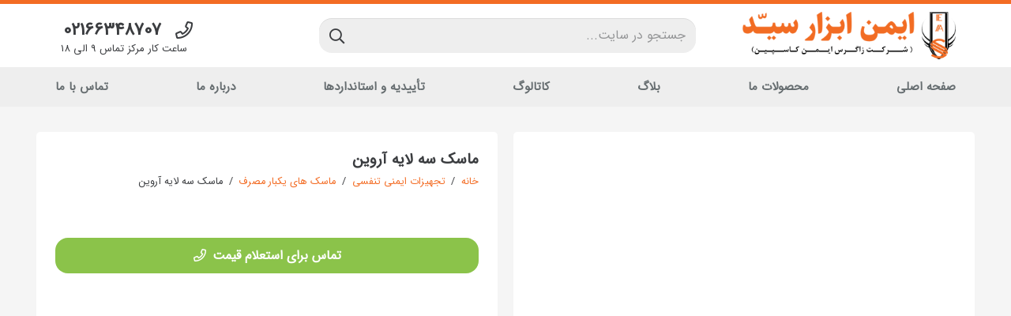

--- FILE ---
content_type: text/html; charset=UTF-8
request_url: https://imenabzarseyyed.com/product/%D9%85%D8%A7%D8%B3%DA%A9-%D8%B3%D9%87-%D9%84%D8%A7%DB%8C%D9%87-%D8%A2%D8%B1%D9%88%DB%8C%D9%86/
body_size: 23235
content:
<!DOCTYPE HTML><html dir="rtl" lang="fa-IR"><head><script data-no-optimize="1">var litespeed_docref=sessionStorage.getItem("litespeed_docref");litespeed_docref&&(Object.defineProperty(document,"referrer",{get:function(){return litespeed_docref}}),sessionStorage.removeItem("litespeed_docref"));</script> <meta charset="UTF-8"><title>ماسک سه لایه آروین &#8211; ایمن ابزار سید</title><meta name='robots' content='max-image-preview:large' /><link rel="alternate" type="application/rss+xml" title="ایمن ابزار سید &raquo; خوراک" href="https://imenabzarseyyed.com/feed/" /><link rel="alternate" type="application/rss+xml" title="ایمن ابزار سید &raquo; خوراک دیدگاه‌ها" href="https://imenabzarseyyed.com/comments/feed/" /><link rel="alternate" type="application/rss+xml" title="ایمن ابزار سید &raquo; ماسک سه لایه آروین خوراک دیدگاه‌ها" href="https://imenabzarseyyed.com/product/%d9%85%d8%a7%d8%b3%da%a9-%d8%b3%d9%87-%d9%84%d8%a7%db%8c%d9%87-%d8%a2%d8%b1%d9%88%db%8c%d9%86/feed/" /><meta name="viewport" content="width=device-width, initial-scale=1"><meta name="SKYPE_TOOLBAR" content="SKYPE_TOOLBAR_PARSER_COMPATIBLE"><meta name="theme-color" content="#fff"><link rel="preload" href="https://imenabzarseyyed.com/wp-content/uploads/2021/04/IRANSansWebFaNum.woff" as="font" type="font/woff" crossorigin><link rel="preload" href="https://imenabzarseyyed.com/wp-content/uploads/2021/04/IRANSansWebFaNum.woff2" as="font" type="font/woff2" crossorigin><style id="litespeed-ccss">ol,ul{box-sizing:border-box}:root{--wp--preset--font-size--normal:16px;--wp--preset--font-size--huge:42px}body{--wp--preset--color--black:#000;--wp--preset--color--cyan-bluish-gray:#abb8c3;--wp--preset--color--white:#fff;--wp--preset--color--pale-pink:#f78da7;--wp--preset--color--vivid-red:#cf2e2e;--wp--preset--color--luminous-vivid-orange:#ff6900;--wp--preset--color--luminous-vivid-amber:#fcb900;--wp--preset--color--light-green-cyan:#7bdcb5;--wp--preset--color--vivid-green-cyan:#00d084;--wp--preset--color--pale-cyan-blue:#8ed1fc;--wp--preset--color--vivid-cyan-blue:#0693e3;--wp--preset--color--vivid-purple:#9b51e0;--wp--preset--gradient--vivid-cyan-blue-to-vivid-purple:linear-gradient(135deg,rgba(6,147,227,1) 0%,#9b51e0 100%);--wp--preset--gradient--light-green-cyan-to-vivid-green-cyan:linear-gradient(135deg,#7adcb4 0%,#00d082 100%);--wp--preset--gradient--luminous-vivid-amber-to-luminous-vivid-orange:linear-gradient(135deg,rgba(252,185,0,1) 0%,rgba(255,105,0,1) 100%);--wp--preset--gradient--luminous-vivid-orange-to-vivid-red:linear-gradient(135deg,rgba(255,105,0,1) 0%,#cf2e2e 100%);--wp--preset--gradient--very-light-gray-to-cyan-bluish-gray:linear-gradient(135deg,#eee 0%,#a9b8c3 100%);--wp--preset--gradient--cool-to-warm-spectrum:linear-gradient(135deg,#4aeadc 0%,#9778d1 20%,#cf2aba 40%,#ee2c82 60%,#fb6962 80%,#fef84c 100%);--wp--preset--gradient--blush-light-purple:linear-gradient(135deg,#ffceec 0%,#9896f0 100%);--wp--preset--gradient--blush-bordeaux:linear-gradient(135deg,#fecda5 0%,#fe2d2d 50%,#6b003e 100%);--wp--preset--gradient--luminous-dusk:linear-gradient(135deg,#ffcb70 0%,#c751c0 50%,#4158d0 100%);--wp--preset--gradient--pale-ocean:linear-gradient(135deg,#fff5cb 0%,#b6e3d4 50%,#33a7b5 100%);--wp--preset--gradient--electric-grass:linear-gradient(135deg,#caf880 0%,#71ce7e 100%);--wp--preset--gradient--midnight:linear-gradient(135deg,#020381 0%,#2874fc 100%);--wp--preset--duotone--dark-grayscale:url('#wp-duotone-dark-grayscale');--wp--preset--duotone--grayscale:url('#wp-duotone-grayscale');--wp--preset--duotone--purple-yellow:url('#wp-duotone-purple-yellow');--wp--preset--duotone--blue-red:url('#wp-duotone-blue-red');--wp--preset--duotone--midnight:url('#wp-duotone-midnight');--wp--preset--duotone--magenta-yellow:url('#wp-duotone-magenta-yellow');--wp--preset--duotone--purple-green:url('#wp-duotone-purple-green');--wp--preset--duotone--blue-orange:url('#wp-duotone-blue-orange');--wp--preset--font-size--small:13px;--wp--preset--font-size--medium:20px;--wp--preset--font-size--large:36px;--wp--preset--font-size--x-large:42px}button.pswp__button{box-shadow:none!important;background-image:url(/wp-content/plugins/woocommerce/assets/css/photoswipe/default-skin/default-skin.png)!important}button.pswp__button,button.pswp__button--arrow--left:before,button.pswp__button--arrow--right:before{background-color:transparent!important}button.pswp__button--arrow--left,button.pswp__button--arrow--right{background-image:none!important}.pswp{display:none;position:absolute;width:100%;height:100%;left:0;top:0;overflow:hidden;-ms-touch-action:none;touch-action:none;z-index:1500;-webkit-text-size-adjust:100%;-webkit-backface-visibility:hidden;outline:0}.pswp *{-webkit-box-sizing:border-box;box-sizing:border-box}.pswp__bg{position:absolute;left:0;top:0;width:100%;height:100%;background:#000;opacity:0;-webkit-transform:translateZ(0);transform:translateZ(0);-webkit-backface-visibility:hidden;will-change:opacity}.pswp__scroll-wrap{position:absolute;left:0;top:0;width:100%;height:100%;overflow:hidden}.pswp__container{-ms-touch-action:none;touch-action:none;position:absolute;left:0;right:0;top:0;bottom:0}.pswp__container{-webkit-touch-callout:none}.pswp__bg{will-change:opacity}.pswp__container{-webkit-backface-visibility:hidden}.pswp__item{position:absolute;left:0;right:0;top:0;bottom:0;overflow:hidden}.pswp__button{width:44px;height:44px;position:relative;background:0 0;overflow:visible;-webkit-appearance:none;display:block;border:0;padding:0;margin:0;float:right;opacity:.75;-webkit-box-shadow:none;box-shadow:none}.pswp__button::-moz-focus-inner{padding:0;border:0}.pswp__button,.pswp__button--arrow--left:before,.pswp__button--arrow--right:before{background:url(/wp-content/plugins/woocommerce/assets/css/photoswipe/default-skin/default-skin.png) 0 0 no-repeat;background-size:264px 88px;width:44px;height:44px}.pswp__button--close{background-position:0 -44px}.pswp__button--share{background-position:-44px -44px}.pswp__button--fs{display:none}.pswp__button--zoom{display:none;background-position:-88px 0}.pswp__button--arrow--left,.pswp__button--arrow--right{background:0 0;top:50%;margin-top:-50px;width:70px;height:100px;position:absolute}.pswp__button--arrow--left{left:0}.pswp__button--arrow--right{right:0}.pswp__button--arrow--left:before,.pswp__button--arrow--right:before{content:'';top:35px;background-color:rgba(0,0,0,.3);height:30px;width:32px;position:absolute}.pswp__button--arrow--left:before{left:6px;background-position:-138px -44px}.pswp__button--arrow--right:before{right:6px;background-position:-94px -44px}.pswp__share-modal{display:block;background:rgba(0,0,0,.5);width:100%;height:100%;top:0;left:0;padding:10px;position:absolute;z-index:1600;opacity:0;-webkit-backface-visibility:hidden;will-change:opacity}.pswp__share-modal--hidden{display:none}.pswp__share-tooltip{z-index:1620;position:absolute;background:#fff;top:56px;border-radius:2px;display:block;width:auto;right:44px;-webkit-box-shadow:0 2px 5px rgba(0,0,0,.25);box-shadow:0 2px 5px rgba(0,0,0,.25);-webkit-transform:translateY(6px);-ms-transform:translateY(6px);transform:translateY(6px);-webkit-backface-visibility:hidden;will-change:transform}.pswp__counter{position:absolute;left:0;top:0;height:44px;font-size:13px;line-height:44px;color:#fff;opacity:.75;padding:0 10px}.pswp__caption{position:absolute;left:0;bottom:0;width:100%;min-height:44px}.pswp__caption__center{text-align:left;max-width:420px;margin:0 auto;font-size:13px;padding:10px;line-height:20px;color:#ccc}.pswp__preloader{width:44px;height:44px;position:absolute;top:0;left:50%;margin-left:-22px;opacity:0;will-change:opacity;direction:ltr}.pswp__preloader__icn{width:20px;height:20px;margin:12px}@media screen and (max-width:1024px){.pswp__preloader{position:relative;left:auto;top:auto;margin:0;float:right}}.pswp__ui{-webkit-font-smoothing:auto;visibility:visible;opacity:1;z-index:1550}.pswp__top-bar{position:absolute;left:0;top:0;height:44px;width:100%}.pswp__caption,.pswp__top-bar{-webkit-backface-visibility:hidden;will-change:opacity}.pswp__caption,.pswp__top-bar{background-color:rgba(0,0,0,.5)}.pswp__ui--hidden .pswp__button--arrow--left,.pswp__ui--hidden .pswp__button--arrow--right,.pswp__ui--hidden .pswp__caption,.pswp__ui--hidden .pswp__top-bar{opacity:.001}*{box-sizing:border-box}html{-ms-text-size-adjust:100%;-webkit-text-size-adjust:100%}body{margin:0;overflow-x:hidden}a{text-decoration:none;background:0 0;-webkit-text-decoration-skip:objects}small{font-size:80%}img{height:auto;max-width:100%}svg:not(:root){overflow:hidden}figure{margin:0}button,input,select,textarea{vertical-align:top;text-transform:none;color:inherit;font:inherit;border:none;margin:0}textarea{overflow:auto;height:8rem;min-height:3rem;resize:vertical}input:not([type=submit]),select,textarea{outline:none!important}input[type=text],input[type=email],textarea{-webkit-appearance:none}button,[type=submit]{overflow:visible;-webkit-appearance:button}::-moz-focus-inner{border:0}::-webkit-file-upload-button{font:inherit;border:0;outline:0;padding-left:0;background:0 0}ul,ol{list-style:none;margin:0;padding:0}:-webkit-full-screen-ancestor:not(iframe){animation:none!important}::-moz-placeholder{opacity:.5;color:inherit}::-webkit-input-placeholder{color:inherit;opacity:.5}h1,h2{font-family:inherit;line-height:1.4;margin:0 0 1.5rem;padding-top:1.5rem;color:var(--color-content-heading)}h2:first-child{padding-top:0}p,ul,ol{margin:0 0 1.5rem}ul{list-style-type:disc;margin-left:2.5rem}ol{list-style-type:decimal;margin-left:2.5rem}li{margin:0 0 .5rem}li>ul{margin-bottom:.5rem;margin-top:.5rem}p:last-child,ul:last-child,li:last-child{margin-bottom:0}input:not([type=submit]),textarea,select{width:100%;border:0 solid transparent;background:0 0}input[type=checkbox]{vertical-align:middle;margin-right:.3rem;height:1.2rem;width:1.2rem;margin-top:-1px;padding:0!important;min-height:0!important;box-shadow:none!important}.hidden{display:none!important}.i-cf:before,.i-cf:after{content:' ';display:table}.i-cf:after{clear:both}.align_left{text-align:left}.align_right{text-align:right}a{color:var(--color-content-link)}.l-canvas{margin:0 auto;width:100%;flex-grow:1;background:var(--color-content-bg-grad);color:var(--color-content-text)}@media screen and (min-width:1025px){body:not(.us_iframe){display:flex;flex-direction:column;min-height:100vh}}@media screen and (-ms-high-contrast:active),(-ms-high-contrast:none){body{display:block!important}}.l-subheader,.l-section{padding-left:2.5rem;padding-right:2.5rem}.l-section{position:relative;margin:0 auto}.l-section-h{position:relative;margin:0 auto;width:100%}.l-section.height_small{padding-top:2rem;padding-bottom:2rem}.far,.fas,.fab{display:inline-block;line-height:1;font-family:"fontawesome";font-weight:400;font-style:normal;font-variant:normal;text-rendering:auto;-moz-osx-font-smoothing:grayscale;-webkit-font-smoothing:antialiased}.g-breadcrumbs{line-height:1.4;list-style:none;margin:0}.g-breadcrumbs>li{display:inline-block;vertical-align:top;margin-bottom:0}.g-breadcrumbs-separator{margin:0 .6em}.l-body .vc_row:after,.l-body .vc_row:before,.l-body .vc_column-inner:after,.l-body .vc_column-inner:before{display:none}.g-cols.wpb_row{margin-bottom:0}@media screen and (max-width:900px){.l-subheader{padding-left:1rem!important;padding-right:1rem!important}}@media screen and (max-width:767px){h1,h2{margin-bottom:1rem}}@media screen and (max-width:600px){.w-header-show{margin:10px!important}.l-subheader,.l-section{padding-left:1.5rem;padding-right:1.5rem}.l-section.height_small{padding-top:1.5rem;padding-bottom:1.5rem}}.fab,.far,.fas{-moz-osx-font-smoothing:grayscale;-webkit-font-smoothing:antialiased;display:inline-block;font-style:normal;font-variant:normal;text-rendering:auto;line-height:1}.fa-cubes:before{content:"\f1b3"}.fa-envelope:before{content:"\f0e0"}.fa-facebook:before{content:"\f09a"}.fa-heart:before{content:"\f004"}.fa-instagram:before{content:"\f16d"}.fa-phone:before{content:"\f095"}.fa-search:before{content:"\f002"}.fa-shopping-cart:before{content:"\f07a"}.fa-sign-out:before{content:"\f08b"}.fa-telegram:before{content:"\f2c6"}.fa-twitter:before{content:"\f099"}.fa-user:before{content:"\f007"}.fa-whatsapp:before{content:"\f232"}.w-btn,button[type=submit],input[type=submit]{display:inline-block;vertical-align:top;text-align:center;line-height:1.2;position:relative}.w-btn{padding:.8em 1.8em}input[type=submit]{border-style:solid}.w-btn i{display:inline-block;vertical-align:top;line-height:inherit}.w-btn:before,button[type=submit]:before{content:'';position:absolute;top:0;left:0;right:0;bottom:0;border-radius:inherit;border-style:solid;border-color:inherit;border-image:inherit}.w-btn-wrapper{margin:.3rem 0}.g-cols{display:flex;flex-wrap:wrap}.vc_column_container{display:flex;flex-direction:column;border-color:var(--color-content-border)}.vc_column-inner{display:flex;flex-direction:column;flex-grow:1;flex-shrink:0;border-color:inherit}.g-cols.type_default{margin:0 -1.5rem}.g-cols.type_default>div>.vc_column-inner{padding-left:1.5rem;padding-right:1.5rem}.g-cols.type_default>div.has-fill>.vc_column-inner{padding-top:1.5rem;padding-bottom:1.5rem}@media screen and (-ms-high-contrast:active),(-ms-high-contrast:none){.vc_column-inner,.wpb_wrapper{min-height:1px}}@media (min-width:768px){.vc_col-sm-6{width:50%}.vc_col-sm-12{width:100%}}@media (max-width:767px){.g-cols>div:not([class*=vc_col-xs-]){width:100%;margin:0 0 1.5rem}.g-cols:not(.reversed)>div:last-child,.g-cols>div.has-fill{margin-bottom:0}}.comment-reply-title small{display:inline-block;font-size:.8em;font-weight:400;margin-left:.3em}.w-dropdown{flex-shrink:0}.w-dropdown-h{text-align:left;line-height:2;margin:0 -1em;position:relative}.w-dropdown-item{display:block;white-space:nowrap;padding:0 2.2em 0 1em}.w-dropdown-item-title{display:inline-block}.w-dropdown-item i{vertical-align:top;text-align:center;line-height:inherit;width:1.2em;margin-right:.5em}.w-dropdown-current{position:relative;z-index:1}.w-dropdown-current .w-dropdown-item:after{display:block;position:absolute;top:50%;right:.8em;content:'\f107';font-size:1.2em;margin-top:-1em;font-family:fontawesome;font-weight:400}.w-dropdown-list{display:none;position:absolute;top:-.4em;padding-top:2.4em;padding-bottom:.4em;min-width:100%;box-shadow:var(--box-shadow)}.w-dropdown-list-h{max-height:calc(90vh - 3em);overflow-y:auto;-webkit-overflow-scrolling:touch}.w-dropdown.drop_to_right .w-dropdown-list{left:0}.w-dropdown.dropdown_height .w-dropdown-list{display:block;transform-origin:50% 0;transform:scaleY(0) translateZ(0);opacity:0}.w-form-row{position:relative;width:100%;padding-left:.5rem;padding-right:.5rem;padding-left:calc(var(--fields-gap,1rem)/2);padding-right:calc(var(--fields-gap,1rem)/2)}.w-form-row-field{position:relative}@media screen and (max-width:600px){.w-form-row{width:100%!important}}.l-header a{color:inherit}.l-subheader-cell{display:flex;align-items:center;flex-grow:1}.l-subheader-cell.at_left{justify-content:flex-start}.header_hor .l-subheader-cell.at_left>*{margin-right:1.4rem}.l-subheader-cell.at_center{justify-content:center}.l-subheader-cell.at_right{justify-content:flex-end}.header_hor .l-subheader-cell.at_right>*{margin-left:1.4rem}.l-subheader:not(.with_centering) .l-subheader-cell:empty{display:none}.l-header:before{content:'auto';left:-100%;position:absolute;top:-100%;visibility:hidden!important}.l-header .w-btn{display:block}.l-header .w-text{line-height:1.5}.l-header .w-text:not(.wrap){white-space:nowrap}.w-hwrapper{display:flex;align-items:center}.w-hwrapper.align_left{justify-content:flex-start}.w-hwrapper.align_right{justify-content:flex-end}.w-hwrapper.align_right>*{margin-left:1.2rem;margin-left:var(--hwrapper-gap,1.2rem)}.w-hwrapper.align_right>*:first-child{margin-left:0}.w-hwrapper.wrap{flex-wrap:wrap}.l-header .w-image{flex-shrink:0}.w-image-h{display:block;border-radius:inherit;border-color:inherit!important;color:inherit!important}.w-image:not([class*=style_phone]) .w-image-h{background:inherit}.l-header .w-image-h{height:inherit}.w-image img{vertical-align:top;border-radius:inherit}.l-header .w-image img{display:block;height:inherit;width:auto}button::-moz-focus-inner{padding:0;border:0}.l-subheader-cell .w-nav{margin-left:0;margin-right:0}.w-nav-list{list-style:none;margin:0}.w-nav-list:not(.level_1){display:none}.w-nav.type_desktop .w-nav-list:not(.level_1){box-shadow:var(--box-shadow)}.w-nav.type_desktop .w-nav-list.level_2{text-align:left;position:absolute;left:0;z-index:120;min-width:12rem}.w-nav .menu-item{display:block;position:relative;margin:0}.w-nav-anchor{display:block;overflow:hidden;position:relative;outline:none!important}.w-nav-anchor:not(.w-btn){border:none!important}.w-nav.type_desktop .w-nav-anchor.level_1{z-index:1}.w-nav.type_desktop .w-nav-anchor:not(.level_1){line-height:1.5em;padding:.6em 20px;white-space:nowrap}.w-nav-arrow{display:none;vertical-align:top;font-weight:400;line-height:inherit;text-transform:none;text-align:center}.w-nav-arrow:before{content:'\f107';vertical-align:top;font-family:fontawesome;font-weight:400}.w-nav.type_desktop .w-nav-anchor.level_1 .w-nav-arrow:before{font-size:1.3em;margin-left:.4em}.w-nav.type_desktop .w-nav-list.level_2 .w-nav-arrow:before{content:'\f105';font-size:1.5em}.header_hor .w-nav.type_desktop>.w-nav-list{display:flex;align-items:center}.header_hor .w-nav.type_desktop>.w-nav-list>.menu-item{flex-shrink:0}.header_hor .w-nav.type_desktop.spread{width:100%;margin:0}.header_hor .w-nav.type_desktop.spread>.w-nav-list{justify-content:space-between}.w-nav.type_desktop .menu-item[class*=columns] .w-nav-list.level_2{display:flex;flex-wrap:wrap}.w-nav.type_desktop .menu-item[class*=columns] .w-nav-list.level_2>li{flex-shrink:0}.w-nav.type_desktop .menu-item[class*=columns] .w-nav-anchor{white-space:normal}.w-nav.type_desktop .menu-item.columns_3>ul>li{width:33.3333%}.w-nav.type_desktop.dropdown_height .w-nav-list:not(.level_1){display:block;transform-origin:50% 0;transform:scaleY(0) translateZ(0);opacity:0}.header_hor .l-subheader-cell.at_left .w-nav:first-child .w-nav-control{margin-left:-.8rem}.w-nav-control{display:none;line-height:50px;height:50px;padding:0 .8rem;color:inherit}.w-nav-icon{display:inline-block;vertical-align:top;font-size:20px;position:relative;height:inherit;width:1em}.w-nav-icon>div,.w-nav-icon>div:before,.w-nav-icon>div:after{content:'';display:block;position:absolute;height:0;width:inherit}.w-nav-icon>div{border-bottom:.15em solid}.w-nav-icon>div:before,.w-nav-icon>div:after{border-bottom:inherit}.w-nav-icon>div{top:50%;transform:translateY(-50%)}.w-nav-icon>div:before{top:-.3333em}.w-nav-icon>div:after{top:.3333em}.w-nav-close{display:none;position:absolute;top:0;right:0;text-align:center;font-size:3rem;line-height:2;width:2em;opacity:.5}.w-nav-close:before{content:'\f00d';font-family:fontawesome;font-weight:400;vertical-align:top}@media screen and (max-width:900px){.w-nav.type_desktop .menu-item[class*=columns] .w-nav-list.level_2{padding:0!important}.w-nav.type_desktop .menu-item.columns_3>ul>li{width:50%!important}}@media screen and (max-width:767px){.w-nav-close{font-size:2rem}}@media screen and (max-width:480px){.w-nav-anchor.level_2{white-space:normal}}.w-post-elm.post_title{padding:0}.w-search{line-height:2.8rem}.w-search-form .w-form-row{height:inherit;padding:0}.w-search input{display:block}.w-search-open{display:block;text-align:center;width:2.2em}.w-search-open i{vertical-align:top;line-height:inherit}.w-search-close{position:absolute;top:50%;transform:translateY(-50%);right:0;text-align:center;line-height:2;width:2em;color:inherit!important;opacity:.5}.w-search-close:before{content:'\f00d';font-family:fontawesome;font-weight:400;vertical-align:top}.w-search.layout_simple{position:relative;min-width:10rem}.header_hor .w-search.layout_simple{width:100%}.w-search.layout_simple .w-search-open,.w-search.layout_simple .w-search-close{display:none}.w-search.layout_simple input{font-size:1rem}.w-search.layout_simple button{display:block;position:absolute;top:50%;transform:translateY(-50%);right:0;height:2em;padding:0;font-size:inherit;background:none!important}.w-search.layout_simple button:before{display:none}.w-search.layout_simple button i{vertical-align:top;line-height:inherit}@media (min-width:601px){.w-search.layout_simple .w-search-form{background:0 0}}@media screen and (max-width:600px){.header_hor .l-header .w-search{line-height:inherit}.header_hor .l-header .w-search.layout_simple{position:static;overflow:visible;margin-left:0;margin-right:0;padding:0;min-width:0;height:auto;width:auto!important}.header_hor.rtl .l-subheader-cell.at_right .w-search.layout_simple:last-child{margin-left:-.5em}.header_hor .l-header .w-search.layout_simple .w-search-open{display:block;position:static;transform:none}.header_hor .l-header .w-search.layout_simple .w-search-form{position:absolute;top:0;left:-1.5rem;right:-1.5rem;height:0;overflow:hidden;opacity:1;z-index:120}.header_hor .l-header .w-search.layout_simple .w-form-row-field{position:absolute;top:50%;transform:translateY(-50%);left:0;right:0}.header_hor .l-header .w-search.layout_simple input{padding:0 3rem 0 1.5rem;border-radius:0;border:none;background:0 0;color:inherit;box-shadow:none!important}.rtl.header_hor .l-header .w-search.layout_simple input{padding:0 1.5rem 0 3rem}.header_hor .l-header .w-search.layout_simple button{display:none}.header_hor .l-header .w-search.layout_simple .w-search-close{display:block;padding-right:1.5rem;width:auto;transform:translateY(-50%)}.rtl.header_hor .l-header .w-search.layout_simple .w-search-close{padding-left:1.5rem;padding-right:0}}.w-separator{clear:both;overflow:hidden;line-height:0;height:1.5rem}.w-separator:not(.with_content){position:relative}.w-separator.size_small:empty{height:1.5rem}@media (max-width:1024px){.w-separator.size_small:empty{height:calc(.4rem + 1vw)}}.w-socials-item{display:inline-block;vertical-align:top;position:relative}.w-socials-item-link{display:block;text-align:center;position:relative;overflow:hidden;line-height:2.5em;width:2.5em;border:none!important;border-radius:inherit;z-index:0}.w-socials-item-link-hover{display:none;position:absolute;top:0;left:0;right:0;bottom:0;background:var(--color-content-primary-grad)}.w-socials-item-link i{display:block;line-height:inherit;position:relative}.w-socials-item-popup{display:none;position:absolute;left:50%;bottom:100%;text-align:center;white-space:nowrap;z-index:90;font-size:.9rem;line-height:2.4rem;padding:0 1rem;margin-bottom:7px;border-radius:.25rem;background:#222;color:#fff;opacity:0;visibility:hidden;transform:translate3d(-50%,-1em,0)}.w-socials-item-popup:after{content:'';display:block;position:absolute;left:50%;bottom:-7px;margin-left:-8px;width:0;height:0;border-left:8px solid transparent;border-right:8px solid transparent;border-top:8px solid #333}.l-header .w-socials{line-height:2}.header_hor .l-header .w-socials-list{white-space:nowrap}.l-header .w-socials-item-link{line-height:2em;width:2em}.w-socials.color_brand .w-socials-item.facebook .w-socials-item-link{color:#1e77f0}.w-socials-item.facebook .w-socials-item-link-hover{background:#1e77f0}.w-socials.color_brand .w-socials-item.instagram .w-socials-item-link{color:inherit}.w-socials-item.instagram .w-socials-item-link-hover{background:#a17357;background:radial-gradient(circle farthest-corner at 35% 100%,#fec564,transparent 50%),radial-gradient(circle farthest-corner at 10% 140%,#feda7e,transparent 50%),radial-gradient(ellipse farthest-corner at 0 -25%,#5258cf,transparent 50%),radial-gradient(ellipse farthest-corner at 20% -50%,#5258cf,transparent 50%),radial-gradient(ellipse farthest-corner at 100% 0,#893dc2,transparent 50%),radial-gradient(ellipse farthest-corner at 60% -20%,#893dc2,transparent 50%),radial-gradient(ellipse farthest-corner at 100% 100%,#d9317a,transparent),linear-gradient(#6559ca,#bc318f 30%,#e42e66 50%,#fa5332 70%,#ffdc80 100%)}.w-socials-item.instagram .w-socials-item-link i{font-size:1.1em}.w-socials.color_brand .w-socials-item.telegram .w-socials-item-link{color:#0e8ed4}.w-socials-item.telegram .w-socials-item-link-hover{background:#0e8ed4}.w-socials.color_brand .w-socials-item.twitter .w-socials-item-link{color:#55acee}.w-socials-item.twitter .w-socials-item-link-hover{background:#55acee}.w-socials.color_brand .w-socials-item.whatsapp .w-socials-item-link{color:#25d366}.w-socials-item.whatsapp .w-socials-item-link-hover{background:#25d366}.w-tabs-list{position:relative;border-color:var(--color-content-border)}.w-tabs-list-h{display:flex}.w-tabs-item{display:block;flex-shrink:0;position:relative;text-align:center;padding:1em 1.5em;color:inherit}.w-tabs-section{display:none;border-color:var(--color-content-border)}.w-tabs-section-header{display:none;position:relative;text-align:left;line-height:1.5;white-space:nowrap;padding:1em 1.5em;width:100%;background:0 0}.w-tabs-section:not(.active) .w-tabs-section-header{color:inherit!important}.w-tabs-section-title{display:inline-block;vertical-align:top;font-size:inherit;line-height:inherit;white-space:normal;margin-bottom:0!important;padding:0!important;color:inherit}.w-tabs-section-control{position:absolute;top:50%;line-height:1em;height:1em;width:1em;margin-top:-.5em;text-align:center;transform:rotate(0deg)}.w-tabs-section.active>.w-tabs-section-header .w-tabs-section-control{transform:rotate(180deg)}.w-tabs-section-content{padding-top:3rem}.w-tabs-section-content-h{margin:0 auto}.w-tabs-list.stretch .w-tabs-item{flex:1 1 50%;white-space:nowrap;text-overflow:ellipsis;overflow:hidden}.w-tabs-section.active:not(.has_text_color) .w-tabs-section-header{color:var(--color-content-primary)}.w-tabs.icon_chevron .w-tabs-section-control:before{content:'\f107';font-family:fontawesome;font-weight:400;font-size:1.2em;vertical-align:top}.w-tabs.iconpos_left .w-tabs-section-control{left:1em}.w-tabs.iconpos_left .w-tabs-section-header-h{padding-left:2.5em}.w-tabs.style_trendy .w-tabs-list:before{content:'';display:block;position:absolute;top:0;left:0;right:0;bottom:0;border-style:solid;border-color:inherit}.w-tabs.style_trendy .w-tabs-item{opacity:.66}.w-tabs.style_trendy.layout_hor .w-tabs-list:before{border-width:0 0 1px}.w-tabs.style_trendy .w-tabs-item.active{color:var(--color-content-primary);opacity:1}.w-tabs.style_trendy .w-tabs-item:after{content:'';display:block;position:absolute}.w-tabs.style_trendy.layout_hor .w-tabs-item:after{left:0;right:0;bottom:-1px;height:0}.w-tabs.style_trendy.layout_hor .w-tabs-item.active:after{height:3px}@media screen and (max-width:767px){.w-tabs-item,.w-tabs-section-header{font-size:1rem!important}}.w-text{padding:0}.w-text i{vertical-align:top;line-height:inherit}i+.w-text-value{margin-left:.4em}.w-vwrapper{display:flex;flex-direction:column}.w-vwrapper.align_left{align-items:flex-start}.w-vwrapper.align_right{align-items:flex-end}.w-vwrapper>*:not(:last-child){margin-bottom:.7rem;margin-bottom:var(--vwrapper-gap,.7rem)}.widget{margin-bottom:2rem}.widget:last-child{margin-bottom:0!important}.w-cart{position:relative}.w-cart.hide_empty.empty{display:none}.w-cart-link{display:block;position:relative;text-align:center;width:2.2em}.w-cart-icon{display:inline-block;line-height:2.8rem}.w-cart-icon i{vertical-align:top;line-height:inherit}.w-cart-quantity{position:absolute;right:0;text-align:center;font-size:11px;padding:0 4px;line-height:20px;min-width:20px;border-radius:2rem}.w-cart.empty .w-cart-quantity{transform:scale(0)}.w-cart-notification{display:none;position:absolute;z-index:121;font-size:.9rem;text-align:left;line-height:1.4rem;padding:1rem 1.5rem;width:20rem;background:rgba(0,0,0,.8);color:#ccc}.l-subheader-cell.at_right .w-cart-notification{right:0}.w-cart-notification .product-name{color:#fff}.w-cart-dropdown{display:none;position:absolute;z-index:120;font-size:1rem;text-align:left;padding:2rem;width:20rem;box-shadow:var(--box-shadow);background:var(--color-content-bg-grad);color:var(--color-content-text)}.l-subheader-cell.at_right .w-cart-dropdown{right:0}.w-cart-dropdown .widget_shopping_cart{padding:0;margin:0;background:0 0}.w-cart.dropdown_height .w-cart-dropdown,.w-cart.dropdown_height .w-cart-notification{display:block;transform-origin:50% 0;transform:scaleY(0) translateZ(0);opacity:0}.woocommerce .clear{clear:both}.woocommerce-notices-wrapper:empty{display:none}.woocommerce-product-gallery{position:relative}.woocommerce-product-gallery img{display:block}.woocommerce-noreviews{margin-bottom:1rem!important}.woocommerce .comment-respond{padding:2rem;box-shadow:var(--box-shadow);background:var(--color-content-bg-grad);color:var(--color-content-text)}.woocommerce .comment-respond .comment-reply-title{display:block;margin-bottom:1rem}.woocommerce p.form-submit{margin-bottom:0}.woocommerce p.comment-form-comment{clear:both}@media screen and (max-width:600px){.header_hor .l-subheader-cell.at_right .w-cart:last-child{margin-right:-.8rem}.rtl.header_hor .l-subheader-cell.at_right .w-cart:last-child{margin-left:-.8rem;margin-right:0}.woocommerce .comment-respond{padding:1rem 1.5rem}}@media screen and (max-width:480px){.w-cart{position:static}.w-cart-dropdown,.w-cart-notification{left:-1rem!important;right:-1rem!important;width:auto;border-radius:0}.woocommerce-product-gallery{margin:-1.5rem -1.5rem 1.5rem!important}}body{direction:rtl;unicode-bidi:embed}input,textarea,select{text-align:right}input[type=checkbox]{margin-left:.3rem;margin-right:0}ul,ol{margin-left:0;margin-right:2.5rem}.header_hor .l-subheader-cell.at_left>*{margin-left:1.4rem;margin-right:0}.header_hor .l-subheader-cell.at_right>*{margin-left:0;margin-right:1.4rem}.w-hwrapper.align_right>*{margin-left:0;margin-right:1.2rem}.w-hwrapper.align_right>*:first-child{margin-right:0}.l-header:before{left:auto;right:-100%}i+.w-text-value{margin-left:0;margin-right:.4em}.w-dropdown-h{text-align:right}.w-dropdown-item{padding:0 1em 0 2.2em}.w-dropdown-item i{margin-left:.5em;margin-right:0}.w-dropdown-current .w-dropdown-item:after{left:.8em;right:auto}.w-nav.type_desktop .w-nav-list.level_2{text-align:right;right:0;left:auto}.w-nav.type_desktop .w-nav-anchor.level_1 .w-nav-arrow:before{margin-left:0;margin-right:.4em}.w-nav.type_desktop .w-nav-list.level_2 .w-nav-arrow:before{content:'\f104'}.l-subheader-cell.at_left .w-nav:first-child .w-nav-control{margin-left:0;margin-right:-.8rem}.w-search-close{left:0;right:auto}.w-search.layout_simple input{padding-left:2.8em}.w-search.layout_simple button{left:0;right:auto}.comment-reply-title small{margin-left:0;margin-right:.3rem}.w-cart-notification,.w-cart-dropdown{text-align:right}.w-cart-quantity{left:0;right:auto}.l-subheader-cell.at_right .w-cart-notification,.l-subheader-cell.at_right .w-cart-dropdown{left:0;right:auto}.fas{font-family:"fontawesome";font-weight:900}.far{font-family:"fontawesome";font-weight:400}.fab{font-family:"Font Awesome 5 Brands";font-weight:400}:root{--color-header-middle-bg:#fff;--color-header-middle-bg-grad:#fff;--color-header-middle-text:#333;--color-header-middle-text-hover:#ffa633;--color-header-transparent-bg:transparent;--color-header-transparent-bg-grad:transparent;--color-header-transparent-text:#fff;--color-header-transparent-text-hover:#ffa633;--color-chrome-toolbar:#f6f6f6;--color-chrome-toolbar-grad:#f6f6f6;--color-header-top-bg:#f6f6f6;--color-header-top-bg-grad:#f6f6f6;--color-header-top-text:#666;--color-header-top-text-hover:#ffa633;--color-header-top-transparent-bg:rgba(0,0,0,.2);--color-header-top-transparent-bg-grad:rgba(0,0,0,.2);--color-header-top-transparent-text:rgba(255,255,255,.66);--color-header-top-transparent-text-hover:#fff;--color-content-bg:#fff;--color-content-bg-grad:#fff;--color-content-bg-alt:#f6f6f6;--color-content-bg-alt-grad:#f6f6f6;--color-content-border:#ebebeb;--color-content-heading:#000;--color-content-heading-grad:#000;--color-content-text:#333;--color-content-link:#ffa633;--color-content-link-hover:#000;--color-content-primary:#ffa633;--color-content-primary-grad:#ffa633;--color-content-secondary:#333;--color-content-secondary-grad:#333;--color-content-faded:#999;--color-content-overlay:rgba(0,0,0,.75);--color-content-overlay-grad:rgba(0,0,0,.75);--color-alt-content-bg:#f6f6f6;--color-alt-content-bg-grad:#f6f6f6;--color-alt-content-bg-alt:#fff;--color-alt-content-bg-alt-grad:#fff;--color-alt-content-border:#e5e5e5;--color-alt-content-heading:#000;--color-alt-content-heading-grad:#000;--color-alt-content-text:#333;--color-alt-content-link:#ffa633;--color-alt-content-link-hover:#000;--color-alt-content-primary:#ffa633;--color-alt-content-primary-grad:#ffa633;--color-alt-content-secondary:#333;--color-alt-content-secondary-grad:#333;--color-alt-content-faded:#999;--color-alt-content-overlay:rgba(255,166,51,.85);--color-alt-content-overlay-grad:rgba(255,166,51,.85);--color-footer-bg:#fff;--color-footer-bg-grad:#fff;--color-footer-bg-alt:#f6f6f6;--color-footer-bg-alt-grad:#f6f6f6;--color-footer-border:#ebebeb;--color-footer-text:#999;--color-footer-link:#666;--color-footer-link-hover:#ffa633;--color-subfooter-bg:#f6f6f6;--color-subfooter-bg-grad:#f6f6f6;--color-subfooter-bg-alt:#fff;--color-subfooter-bg-alt-grad:#fff;--color-subfooter-border:#e2e2e2;--color-subfooter-text:#666;--color-subfooter-link:#ffa633;--color-subfooter-link-hover:#000;--color-content-primary-faded:rgba(255,166,51,.15);--box-shadow:0 5px 15px rgba(0,0,0,.15);--box-shadow-up:0 -5px 15px rgba(0,0,0,.15)}html,.l-header .widget{font-family:'IRANSANS',sans-serif;font-weight:400;font-size:16px;line-height:28px}h1{font-family:'IRANSANS',sans-serif;font-weight:400;font-size:3rem;line-height:1.2;letter-spacing:0;margin-bottom:1.5rem}h2{font-family:'IRANSANS',sans-serif;font-weight:400;font-size:2rem;line-height:1.2;letter-spacing:0;margin-bottom:1.5rem}.woocommerce-Reviews-title,.comment-reply-title{font-family:'IRANSANS',sans-serif;font-weight:400;font-size:1.5rem;line-height:1.2;letter-spacing:0;margin-bottom:1.5rem}@media (max-width:767px){html{font-size:16px;line-height:28px}h1{font-size:3rem}h2{font-size:2rem}.woocommerce-Reviews-title,.comment-reply-title{font-size:1.5rem}}body{background:var(--color-content-bg-alt)}.l-subheader-h,.l-section-h,.w-tabs-section-content-h{max-width:1140px}@media (max-width:767px){.l-canvas{overflow:hidden}.g-cols>div:not([class*=" vc_col-"]){width:100%;margin:0 0 1.5rem}.g-cols:not(.reversed)>div:last-child,.g-cols>div.has-fill{margin-bottom:0}}a,button,input[type=submit]{outline:none!important}.w-header-show{background:rgba(0,0,0,.3)}input[type=submit]{font-size:16px;line-height:1.2!important;font-weight:700;font-style:normal;text-transform:none;letter-spacing:0em;border-radius:1em;padding:.8em 1.8em;box-shadow:0 0em 0em rgba(0,0,0,.2);background:var(--color-content-primary);border-color:transparent;color:#ffffff!important}input[type=submit]{border-width:0}select,textarea,input:not([type=submit]){font-size:1rem;font-weight:400;letter-spacing:0em;border-width:0;border-radius:1rem;background:var(--color-content-bg-alt);border-color:var(--color-content-border);color:var(--color-content-text);box-shadow:0px 1px 0px 0px rgba(0,0,0,.08) inset}select,input:not([type=submit]){min-height:2.8rem;line-height:2.8rem;padding:0 .8rem}select{height:2.8rem}textarea{padding:calc(2.8rem/2 + 0px - .7em) .8rem}.w-search-form-btn,.w-form-row-field:after{font-size:1rem;margin:0 .8rem;color:var(--color-content-text)}.header_hor .w-nav.type_desktop .menu-item-19 .w-nav-list.level_2{left:0;right:0;transform-origin:50% 0}.header_hor .w-nav.type_desktop .menu-item-19{position:static}.l-subheader.at_middle{background:var(--color-header-middle-bg);color:var(--color-header-middle-text)}.l-subheader.at_bottom,.l-subheader.at_bottom .w-dropdown-list{background:#f5f5f5;color:var(--color-header-middle-text)}@media (min-width:900px){.l-header{position:relative;z-index:111;width:100%}.l-subheader{margin:0 auto}.l-subheader-h{display:flex;align-items:center;position:relative;margin:0 auto;height:inherit}.w-header-show{display:none}.l-header.pos_fixed{position:fixed;left:0}.l-header.shadow_wide .l-subheader.at_middle,.l-header.shadow_wide .l-subheader.at_bottom{box-shadow:0 3px 5px -1px rgba(0,0,0,.1),0 2px 1px -1px rgba(0,0,0,.05)}.header_hor .l-subheader-cell>.w-cart{margin-left:0;margin-right:0}.l-header:before{content:'160'}.l-subheader.at_middle{line-height:110px;height:110px}.l-subheader.at_bottom{line-height:50px;height:50px}.l-header.pos_fixed~.l-main>.l-section:first-of-type>.l-section-h{padding-top:160px}}@media (min-width:600px) and (max-width:899px){.hidden_for_tablets{display:none!important}.l-header{position:relative;z-index:111;width:100%}.l-subheader{margin:0 auto}.l-subheader-h{display:flex;align-items:center;position:relative;margin:0 auto;height:inherit}.w-header-show{display:none}.l-header.pos_fixed{position:fixed;left:0}.l-header.shadow_wide .l-subheader.at_middle,.l-header.shadow_wide .l-subheader.at_bottom{box-shadow:0 3px 5px -1px rgba(0,0,0,.1),0 2px 1px -1px rgba(0,0,0,.05)}.header_hor .l-subheader-cell>.w-cart{margin-left:0;margin-right:0}.l-header:before{content:'110'}.l-subheader.at_middle{line-height:60px;height:60px}.l-subheader.at_bottom{line-height:50px;height:50px}.l-header.pos_fixed~.l-main>.l-section:first-of-type>.l-section-h{padding-top:110px}}@media (max-width:599px){.hidden_for_mobiles{display:none!important}.l-header{position:relative;z-index:111;width:100%}.l-subheader{margin:0 auto}.l-subheader-h{display:flex;align-items:center;position:relative;margin:0 auto;height:inherit}.w-header-show{display:none}.l-header.pos_fixed{position:fixed;left:0}.l-header.shadow_wide .l-subheader.at_middle,.l-header.shadow_wide .l-subheader.at_bottom{box-shadow:0 3px 5px -1px rgba(0,0,0,.1),0 2px 1px -1px rgba(0,0,0,.05)}.header_hor .l-subheader-cell>.w-cart{margin-left:0;margin-right:0}.l-header:before{content:'100'}.l-subheader.at_middle{line-height:50px;height:50px}.l-subheader.at_bottom{line-height:50px;height:50px}.l-header.pos_fixed~.l-main>.l-section:first-of-type>.l-section-h{padding-top:100px}}@media (min-width:900px){.ush_image_1{height:80px!important}}@media (min-width:600px) and (max-width:899px){.ush_image_1{height:80px!important}}@media (max-width:599px){.ush_image_1{height:20px!important}}.header_hor .ush_menu_1.type_desktop .menu-item.level_1>a:not(.w-btn){padding-left:20px;padding-right:20px}.ush_menu_1.type_desktop .menu-item:not(.level_1){font-size:1rem}@media (min-width:900px){.ush_menu_1 .w-nav-icon{font-size:20px}}@media (min-width:600px) and (max-width:899px){.ush_menu_1 .w-nav-icon{font-size:20px}}@media (max-width:599px){.ush_menu_1 .w-nav-icon{font-size:20px}}.ush_menu_1 .w-nav-icon>div{border-width:3px}@media screen and (max-width:899px){.w-nav.ush_menu_1>.w-nav-list.level_1{display:none}.ush_menu_1 .w-nav-control{display:block}}.ush_menu_1 .w-nav-list:not(.level_1){background:var(--color-header-middle-bg);color:var(--color-header-middle-text)}.ush_search_1 .w-search-form{background:var(--color-content-bg);color:var(--color-content-text)}@media (min-width:900px){.ush_search_1.layout_simple{max-width:538px}.ush_search_1{font-size:18px}}@media (min-width:600px) and (max-width:899px){.ush_search_1.layout_simple{max-width:340px}.ush_search_1{font-size:18px}}@media (max-width:599px){.ush_search_1{font-size:18px}}@media (min-width:900px){.ush_cart_1 .w-cart-link{font-size:20px}}@media (min-width:600px) and (max-width:899px){.ush_cart_1 .w-cart-link{font-size:20px}}@media (max-width:599px){.ush_cart_1 .w-cart-link{font-size:20px}}.ush_text_2{font-size:16px!important;margin-left:10px!important}.ush_text_3{font-size:16px!important;margin-left:10px!important}.ush_dropdown_1{font-size:16px!important}.ush_cart_1{font-size:24px!important;margin-left:10px!important}@media (min-width:600px) and (max-width:899px){.ush_cart_1{font-size:22px!important}}.us_custom_0d15be52{background:#f5f5f5!important}.us_custom_2d54ac7d{border-radius:5px!important;background:#ffffff!important}.us_custom_3c9bcc37{font-size:.8rem!important;margin-bottom:.6rem!important}.us_custom_f1b91313{font-family:'IRANSANS',sans-serif!important;font-weight:700!important;font-size:1.2rem!important;margin-bottom:.5rem!important;padding-top:0!important}.us_custom_f2eec366{margin-bottom:1rem!important}.g-cols.gap-10px{margin:0 calc(-1.5rem - 10px)}.gap-10px>.vc_column_container{padding:10px}</style><link rel="preload" data-asynced="1" data-optimized="2" as="style" onload="this.onload=null;this.rel='stylesheet'" href="https://imenabzarseyyed.com/wp-content/litespeed/ucss/f344cf88bb25ea9efdaacf60d6bd7a4f.css?ver=f3880" /><script type="litespeed/javascript">!function(a){"use strict";var b=function(b,c,d){function e(a){return h.body?a():void setTimeout(function(){e(a)})}function f(){i.addEventListener&&i.removeEventListener("load",f),i.media=d||"all"}var g,h=a.document,i=h.createElement("link");if(c)g=c;else{var j=(h.body||h.getElementsByTagName("head")[0]).childNodes;g=j[j.length-1]}var k=h.styleSheets;i.rel="stylesheet",i.href=b,i.media="only x",e(function(){g.parentNode.insertBefore(i,c?g:g.nextSibling)});var l=function(a){for(var b=i.href,c=k.length;c--;)if(k[c].href===b)return a();setTimeout(function(){l(a)})};return i.addEventListener&&i.addEventListener("load",f),i.onloadcssdefined=l,l(f),i};"undefined"!=typeof exports?exports.loadCSS=b:a.loadCSS=b}("undefined"!=typeof global?global:this);!function(a){if(a.loadCSS){var b=loadCSS.relpreload={};if(b.support=function(){try{return a.document.createElement("link").relList.supports("preload")}catch(b){return!1}},b.poly=function(){for(var b=a.document.getElementsByTagName("link"),c=0;c<b.length;c++){var d=b[c];"preload"===d.rel&&"style"===d.getAttribute("as")&&(a.loadCSS(d.href,d,d.getAttribute("media")),d.rel=null)}},!b.support()){b.poly();var c=a.setInterval(b.poly,300);a.addEventListener&&a.addEventListener("load",function(){b.poly(),a.clearInterval(c)}),a.attachEvent&&a.attachEvent("onload",function(){a.clearInterval(c)})}}}(this);</script> <script type="litespeed/javascript" data-src="https://imenabzarseyyed.com/wp-includes/js/jquery/jquery.min.js?ver=3.7.1" id="jquery-core-js"></script> <script></script><link rel="https://api.w.org/" href="https://imenabzarseyyed.com/wp-json/" /><link rel="alternate" title="JSON" type="application/json" href="https://imenabzarseyyed.com/wp-json/wp/v2/product/3021" /><link rel="EditURI" type="application/rsd+xml" title="RSD" href="https://imenabzarseyyed.com/xmlrpc.php?rsd" /><meta name="generator" content="WordPress 6.8.3" /><meta name="generator" content="WooCommerce 10.4.3" /><link rel="canonical" href="https://imenabzarseyyed.com/product/%d9%85%d8%a7%d8%b3%da%a9-%d8%b3%d9%87-%d9%84%d8%a7%db%8c%d9%87-%d8%a2%d8%b1%d9%88%db%8c%d9%86/" /><link rel='shortlink' href='https://imenabzarseyyed.com/?p=3021' /><link rel="alternate" title="oEmbed (JSON)" type="application/json+oembed" href="https://imenabzarseyyed.com/wp-json/oembed/1.0/embed?url=https%3A%2F%2Fimenabzarseyyed.com%2Fproduct%2F%25d9%2585%25d8%25a7%25d8%25b3%25da%25a9-%25d8%25b3%25d9%2587-%25d9%2584%25d8%25a7%25db%258c%25d9%2587-%25d8%25a2%25d8%25b1%25d9%2588%25db%258c%25d9%2586%2F" /><link rel="alternate" title="oEmbed (XML)" type="text/xml+oembed" href="https://imenabzarseyyed.com/wp-json/oembed/1.0/embed?url=https%3A%2F%2Fimenabzarseyyed.com%2Fproduct%2F%25d9%2585%25d8%25a7%25d8%25b3%25da%25a9-%25d8%25b3%25d9%2587-%25d9%2584%25d8%25a7%25db%258c%25d9%2587-%25d8%25a2%25d8%25b1%25d9%2588%25db%258c%25d9%2586%2F&#038;format=xml" />
<noscript><style>.woocommerce-product-gallery{ opacity: 1 !important; }</style></noscript><meta name="generator" content="Powered by WPBakery Page Builder - drag and drop page builder for WordPress."/><link rel="icon" href="https://imenabzarseyyed.com/wp-content/uploads/2021/04/logooo-111x150.png" sizes="32x32" /><link rel="icon" href="https://imenabzarseyyed.com/wp-content/uploads/2021/04/logooo.png" sizes="192x192" /><link rel="apple-touch-icon" href="https://imenabzarseyyed.com/wp-content/uploads/2021/04/logooo.png" /><meta name="msapplication-TileImage" content="https://imenabzarseyyed.com/wp-content/uploads/2021/04/logooo.png" />
<noscript><style>.wpb_animate_when_almost_visible { opacity: 1; }</style></noscript></head><body class="rtl wp-singular product-template-default single single-product postid-3021 wp-theme-Impreza wp-child-theme-Impreza-child l-body Impreza_8.25 us-core_8.25.1 header_hor headerinpos_top state_default theme-Impreza woocommerce woocommerce-page woocommerce-no-js us-woo-cart_compact wpb-js-composer js-comp-ver-7.6 vc_responsive" itemscope itemtype="https://schema.org/WebPage"><div class="l-canvas type_wide"><header id="page-header" class="l-header pos_fixed shadow_none bg_solid id_11" itemscope itemtype="https://schema.org/WPHeader"><div class="l-subheader at_top"><div class="l-subheader-h"><div class="l-subheader-cell at_left"></div><div class="l-subheader-cell at_center"></div><div class="l-subheader-cell at_right"></div></div></div><div class="l-subheader at_middle"><div class="l-subheader-h"><div class="l-subheader-cell at_left"><div class="w-image ush_image_1"><a href="/" aria-label="logoo" class="w-image-h"><img data-lazyloaded="1" src="[data-uri]" width="1978" height="439" data-src="https://imenabzarseyyed.com/wp-content/uploads/2020/08/logoo-2.png.webp" class="attachment-full size-full" alt="" loading="lazy" decoding="async" data-srcset="https://imenabzarseyyed.com/wp-content/uploads/2020/08/logoo-2.png.webp 1978w, https://imenabzarseyyed.com/wp-content/uploads/2020/08/logoo-2-300x67.png 300w, https://imenabzarseyyed.com/wp-content/uploads/2020/08/logoo-2-1024x227.png 1024w, https://imenabzarseyyed.com/wp-content/uploads/2020/08/logoo-2-600x133.png.webp 600w, https://imenabzarseyyed.com/wp-content/uploads/2020/08/logoo-2-500x111.png.webp 500w, https://imenabzarseyyed.com/wp-content/uploads/2020/08/logoo-2-1500x333.png.webp 1500w" data-sizes="auto, (max-width: 1978px) 100vw, 1978px" /></a></div></div><div class="l-subheader-cell at_center"><div class="w-search ush_search_1 elm_in_header layout_simple"><a class="w-search-open" role="button" aria-label="جستجو" href="#"><i class="far fa-search"></i></a><div class="w-search-form"><form class="w-form-row for_text" role="search" action="https://imenabzarseyyed.com/" method="get"><div class="w-form-row-field"><input type="text" name="s" placeholder="جستجو در سایت..." aria-label="جستجو در سایت..." value/><input type="hidden" name="post_type" value="product" /></div><button class="w-search-form-btn w-btn" type="submit" aria-label="جستجو"><i class="far fa-search"></i></button><button aria-label="بستن" class="w-search-close" type="button"></button></form></div></div></div><div class="l-subheader-cell at_right"><div class="w-vwrapper hidden_for_mobiles ush_vwrapper_1 align_center valign_top" style="--vwrapper-gap:0rem"><div class="w-text ush_text_3 nowrap icon_atleft"><a href="tel:02166348707" class="w-text-h"><i class="far fa-phone"></i><span class="w-text-value">02166348707</span></a></div><div class="w-text ush_text_4 nowrap"><span class="w-text-h"><span class="w-text-value">ساعت کار مرکز تماس 9 الی 18</span></span></div></div></div></div></div><div class="l-subheader at_bottom"><div class="l-subheader-h"><div class="l-subheader-cell at_left"><nav class="w-nav type_desktop ush_menu_1 height_full spread align-edges dropdown_height m_align_right m_layout_panel m_effect_afr" itemscope itemtype="https://schema.org/SiteNavigationElement"><a class="w-nav-control" aria-label="فهرست" href="#"><div class="w-nav-icon"><div></div></div></a><ul class="w-nav-list level_1 hide_for_mobiles hover_simple"><li id="menu-item-15" class="menu-item menu-item-type-post_type menu-item-object-page menu-item-home w-nav-item level_1 menu-item-15"><a class="w-nav-anchor level_1" href="https://imenabzarseyyed.com/"><span class="w-nav-title">صفحه اصلی</span><span class="w-nav-arrow"></span></a></li><li id="menu-item-19" class="menu-item menu-item-type-custom menu-item-object-custom menu-item-has-children w-nav-item level_1 menu-item-19 columns_3"><a class="w-nav-anchor level_1" href="/shop"><span class="w-nav-title">محصولات ما</span><span class="w-nav-arrow"></span></a><ul class="w-nav-list level_2"><li id="menu-item-141" class="menu-item menu-item-type-taxonomy menu-item-object-product_cat w-nav-item level_2 menu-item-141"><a class="w-nav-anchor level_2" href="https://imenabzarseyyed.com/product-category/fire-fighting-equipment/"><span class="w-nav-title">تجهیزات آتش نشانی</span><span class="w-nav-arrow"></span></a></li><li id="menu-item-142" class="menu-item menu-item-type-taxonomy menu-item-object-product_cat current-product-ancestor current-menu-parent current-product-parent w-nav-item level_2 menu-item-142"><a class="w-nav-anchor level_2" href="https://imenabzarseyyed.com/product-category/respiratory-safety-equipment/"><span class="w-nav-title">تجهیزات ایمنی تنفسی</span><span class="w-nav-arrow"></span></a></li><li id="menu-item-143" class="menu-item menu-item-type-taxonomy menu-item-object-product_cat w-nav-item level_2 menu-item-143"><a class="w-nav-anchor level_2" href="https://imenabzarseyyed.com/product-category/welding-safety-equipment/"><span class="w-nav-title">تجهیزات ایمنی جوشکاری</span><span class="w-nav-arrow"></span></a></li><li id="menu-item-144" class="menu-item menu-item-type-taxonomy menu-item-object-product_cat w-nav-item level_2 menu-item-144"><a class="w-nav-anchor level_2" href="https://imenabzarseyyed.com/product-category/hearing-safety-equipment/"><span class="w-nav-title">تجهیزات ایمنی شنوایی</span><span class="w-nav-arrow"></span></a></li><li id="menu-item-145" class="menu-item menu-item-type-taxonomy menu-item-object-product_cat w-nav-item level_2 menu-item-145"><a class="w-nav-anchor level_2" href="https://imenabzarseyyed.com/product-category/electrical-safety-equipment/"><span class="w-nav-title">تجهیزات ایمنی کار با برق</span><span class="w-nav-arrow"></span></a></li><li id="menu-item-146" class="menu-item menu-item-type-taxonomy menu-item-object-product_cat w-nav-item level_2 menu-item-146"><a class="w-nav-anchor level_2" href="https://imenabzarseyyed.com/product-category/safety-equipment-working-at-height/"><span class="w-nav-title">تجهیزات ایمنی کار در ارتفاع</span><span class="w-nav-arrow"></span></a></li><li id="menu-item-147" class="menu-item menu-item-type-taxonomy menu-item-object-product_cat w-nav-item level_2 menu-item-147"><a class="w-nav-anchor level_2" href="https://imenabzarseyyed.com/product-category/equipment-and-traffic-signs/"><span class="w-nav-title">تجهیزات و علائم ترافیکی</span><span class="w-nav-arrow"></span></a></li><li id="menu-item-149" class="menu-item menu-item-type-taxonomy menu-item-object-product_cat w-nav-item level_2 menu-item-149"><a class="w-nav-anchor level_2" href="https://imenabzarseyyed.com/product-category/safety-gloves/"><span class="w-nav-title">دستکش های ایمنی</span><span class="w-nav-arrow"></span></a></li><li id="menu-item-148" class="menu-item menu-item-type-taxonomy menu-item-object-product_cat w-nav-item level_2 menu-item-148"><a class="w-nav-anchor level_2" href="https://imenabzarseyyed.com/product-category/flashlights/"><span class="w-nav-title">چراغ قوه</span><span class="w-nav-arrow"></span></a></li><li id="menu-item-151" class="menu-item menu-item-type-taxonomy menu-item-object-product_cat w-nav-item level_2 menu-item-151"><a class="w-nav-anchor level_2" href="https://imenabzarseyyed.com/product-category/safety-glasses/"><span class="w-nav-title">عینک های ایمنی</span><span class="w-nav-arrow"></span></a></li><li id="menu-item-150" class="menu-item menu-item-type-taxonomy menu-item-object-product_cat w-nav-item level_2 menu-item-150"><a class="w-nav-anchor level_2" href="https://imenabzarseyyed.com/product-category/emergency-shower-and-eye-wash/"><span class="w-nav-title">دوش و چشم شوی اضطراری</span><span class="w-nav-arrow"></span></a></li><li id="menu-item-152" class="menu-item menu-item-type-taxonomy menu-item-object-product_cat w-nav-item level_2 menu-item-152"><a class="w-nav-anchor level_2" href="https://imenabzarseyyed.com/product-category/safety-shoes/"><span class="w-nav-title">کفش ایمنی</span><span class="w-nav-arrow"></span></a></li><li id="menu-item-153" class="menu-item menu-item-type-taxonomy menu-item-object-product_cat w-nav-item level_2 menu-item-153"><a class="w-nav-anchor level_2" href="https://imenabzarseyyed.com/product-category/helmets/"><span class="w-nav-title">کلاه های ایمنی</span><span class="w-nav-arrow"></span></a></li><li id="menu-item-154" class="menu-item menu-item-type-taxonomy menu-item-object-product_cat w-nav-item level_2 menu-item-154"><a class="w-nav-anchor level_2" href="https://imenabzarseyyed.com/product-category/work-clothes/"><span class="w-nav-title">لباس کار</span><span class="w-nav-arrow"></span></a></li><li id="menu-item-155" class="menu-item menu-item-type-taxonomy menu-item-object-product_cat w-nav-item level_2 menu-item-155"><a class="w-nav-anchor level_2" href="https://imenabzarseyyed.com/product-category/face-protectors/"><span class="w-nav-title">محافظ های صورت</span><span class="w-nav-arrow"></span></a></li></ul></li><li id="menu-item-18" class="menu-item menu-item-type-custom menu-item-object-custom w-nav-item level_1 menu-item-18"><a class="w-nav-anchor level_1" href="/blog"><span class="w-nav-title">بلاگ</span><span class="w-nav-arrow"></span></a></li><li id="menu-item-376" class="menu-item menu-item-type-custom menu-item-object-custom w-nav-item level_1 menu-item-376"><a class="w-nav-anchor level_1" href="/catalogs"><span class="w-nav-title">کاتالوگ</span><span class="w-nav-arrow"></span></a></li><li id="menu-item-300" class="menu-item menu-item-type-custom menu-item-object-custom w-nav-item level_1 menu-item-300"><a class="w-nav-anchor level_1" href="/Confirmation"><span class="w-nav-title">تأییدیه و استانداردها</span><span class="w-nav-arrow"></span></a></li><li id="menu-item-20" class="menu-item menu-item-type-custom menu-item-object-custom w-nav-item level_1 menu-item-20"><a class="w-nav-anchor level_1" href="/aboutus"><span class="w-nav-title">درباره ما</span><span class="w-nav-arrow"></span></a></li><li id="menu-item-21" class="menu-item menu-item-type-custom menu-item-object-custom w-nav-item level_1 menu-item-21"><a class="w-nav-anchor level_1" href="/contactus"><span class="w-nav-title">تماس با ما</span><span class="w-nav-arrow"></span></a></li><li class="w-nav-close"></li></ul><div class="w-nav-options hidden" onclick='return {&quot;mobileWidth&quot;:900,&quot;mobileBehavior&quot;:1}'></div></nav></div><div class="l-subheader-cell at_center"></div><div class="l-subheader-cell at_right"></div></div></div><div class="l-subheader for_hidden hidden"></div></header><main id="page-content" class="l-main product type-product post-3021 status-publish first instock product_cat-respiratory-safety-equipment product_cat-disposable-masks has-post-thumbnail shipping-taxable product-type-simple"><section class="l-section wpb_row us_custom_0d15be52 product height_small"><div class="l-section-h i-cf"><div class="g-cols vc_row via_flex valign_top type_default stacking_default"><div class="vc_col-sm-12 wpb_column vc_column_container"><div class="vc_column-inner"><div class="wpb_wrapper"><div class="g-cols wpb_row via_flex valign_top type_default stacking_default" style="--additional-gap:10px;"><div class="vc_col-sm-6 wpb_column vc_column_container has_bg_color"><div class="vc_column-inner us_custom_2d54ac7d"><div class="wpb_wrapper"><div class="w-post-elm product_gallery"><div class="woocommerce-product-gallery woocommerce-product-gallery--with-images woocommerce-product-gallery--columns-5 images" data-columns="5" style="opacity: 0; transition: opacity .25s ease-in-out;"><div class="woocommerce-product-gallery__wrapper"><div data-thumb="https://imenabzarseyyed.com/wp-content/uploads/2021/06/Untitled-2-2-150x150.jpg.webp" data-thumb-alt="ماسک سه لایه آروین" data-thumb-srcset="https://imenabzarseyyed.com/wp-content/uploads/2021/06/Untitled-2-2-150x150.jpg.webp 150w, https://imenabzarseyyed.com/wp-content/uploads/2021/06/Untitled-2-2-300x300.jpg.webp 300w"  data-thumb-sizes="(max-width: 150px) 100vw, 150px" class="woocommerce-product-gallery__image"><a href="https://imenabzarseyyed.com/wp-content/uploads/2021/06/Untitled-2-2.jpg"><img width="600" height="567" src="https://imenabzarseyyed.com/wp-content/uploads/2021/06/Untitled-2-2-600x567.jpg.webp" class="wp-post-image" alt="ماسک سه لایه آروین" data-caption="" data-src="https://imenabzarseyyed.com/wp-content/uploads/2021/06/Untitled-2-2.jpg.webp" data-large_image="https://imenabzarseyyed.com/wp-content/uploads/2021/06/Untitled-2-2.jpg" data-large_image_width="1216" data-large_image_height="1149" decoding="async" fetchpriority="high" srcset="https://imenabzarseyyed.com/wp-content/uploads/2021/06/Untitled-2-2-600x567.jpg.webp 600w, https://imenabzarseyyed.com/wp-content/uploads/2021/06/Untitled-2-2-300x283.jpg.webp 300w, https://imenabzarseyyed.com/wp-content/uploads/2021/06/Untitled-2-2-1024x968.jpg.webp 1024w, https://imenabzarseyyed.com/wp-content/uploads/2021/06/Untitled-2-2-317x300.jpg.webp 317w, https://imenabzarseyyed.com/wp-content/uploads/2021/06/Untitled-2-2.jpg.webp 1216w" sizes="(max-width: 600px) 100vw, 600px" /></a></div></div></div></div></div></div></div><div class="vc_col-sm-6 wpb_column vc_column_container has_bg_color"><div class="vc_column-inner us_custom_2d54ac7d"><div class="wpb_wrapper"><h1 class="w-post-elm post_title us_custom_240dcbf7 entry-title color_link_inherit">ماسک سه لایه آروین</h1><nav class="g-breadcrumbs us_custom_fc3ef30b separator_custom align_right"><div class="g-breadcrumbs-item"><a href="https://imenabzarseyyed.com">خانه</a></div><div class="g-breadcrumbs-separator">/</div><div class="g-breadcrumbs-item"><a href="https://imenabzarseyyed.com/product-category/respiratory-safety-equipment/">تجهیزات ایمنی تنفسی</a></div><div class="g-breadcrumbs-separator">/</div><div class="g-breadcrumbs-item"><a href="https://imenabzarseyyed.com/product-category/respiratory-safety-equipment/disposable-masks/">ماسک های یکبار مصرف</a></div><div class="g-breadcrumbs-separator">/</div><div class="g-breadcrumbs-item">ماسک سه لایه آروین</div></nav><div class="w-separator size_small"></div><div class="w-separator size_small"></div><div class="w-btn-wrapper align_justify"><a class="w-btn us-btn-style_3 icon_atright" href="tel:02166348705"><span class="w-btn-label">تماس برای استعلام قیمت</span><i class="far fa-phone"></i></a></div></div></div></div></div><div class="w-separator size_medium"></div></div></div></div><div class="vc_col-sm-12 wpb_column vc_column_container has_bg_color"><div class="vc_column-inner us_custom_2d54ac7d"><div class="wpb_wrapper"><div class="w-tabs layout_hor style_trendy switch_click has_scrolling" style="--sections-title-size:1em"><div class="w-tabs-list items_2 align_justify"><div class="w-tabs-list-h"><button class="w-tabs-item active" aria-controls="content-j070" aria-expanded="false"><span class="w-tabs-item-title">توضیحات</span></button><button class="w-tabs-item" aria-controls="content-o59c" aria-expanded="false"><span class="w-tabs-item-title">نظرات مشتریان (0)</span></button></div></div><div class="w-tabs-sections titles-align_none icon_chevron cpos_right"><div class="w-tabs-section active" id="j070"><button class="w-tabs-section-header active" aria-controls="content-j070" aria-expanded="true"><div class="w-tabs-section-title">توضیحات</div><div class="w-tabs-section-control"></div></button><div  class="w-tabs-section-content" id="content-j070"><div class="w-tabs-section-content-h i-cf"><div class="w-post-elm post_content without_sections" itemprop="text"><h5><strong>ماسک سه لایه آروین</strong></h5><p>ماسک سه لایه، یک نوع ماسک تنفسی است که به منظور محافظت از ورود عوامل زیان آور مانند باکتری‌ها، ویروس‌ها و ذرات گرد و غبار، به دهان و بینی استفاده می‌شود.</p><p>این ماسک‌ها از دو لایه اسپان ‌باند و یک لایه میانی ملت بلون تشکیل می‌شوند و هر کدام از این لایه‌ها کارایی جدایی دارند. لایه‌های اسپان ‌باند مانند یک الک از ورود ذرات آلوده مانند ذرات گرد و غبار و همچنین ویروس‌های به صورت مکانیکی جلوگیری می‌کنند و لایه ملت بلون به صورت الکترواستاتیکی از ورود ذرات محافظت می‌کند.</p></div></div></div></div><div class="w-tabs-section" id="o59c"><button class="w-tabs-section-header" aria-controls="content-o59c" aria-expanded="false"><div class="w-tabs-section-title">نظرات مشتریان (0)</div><div class="w-tabs-section-control"></div></button><div  class="w-tabs-section-content" id="content-o59c"><div class="w-tabs-section-content-h i-cf"><div class="w-post-elm post_comments layout_comments_template"><div id="reviews" class="woocommerce-Reviews"><div id="comments"><h2 class="woocommerce-Reviews-title">
نقد و بررسی‌ها</h2><p class="woocommerce-noreviews">هنوز بررسی‌ای ثبت نشده است.</p></div><div id="review_form_wrapper"><div id="review_form"><div id="respond" class="comment-respond">
<span id="reply-title" class="comment-reply-title" role="heading" aria-level="3">اولین کسی باشید که دیدگاهی می نویسد &ldquo;ماسک سه لایه آروین&rdquo; <small><a rel="nofollow" id="cancel-comment-reply-link" href="/product/%D9%85%D8%A7%D8%B3%DA%A9-%D8%B3%D9%87-%D9%84%D8%A7%DB%8C%D9%87-%D8%A2%D8%B1%D9%88%DB%8C%D9%86/#respond" style="display:none;">لغو پاسخ</a></small></span><form action="https://imenabzarseyyed.com/wp-comments-post.php" method="post" id="commentform" class="comment-form"><p class="comment-notes"><span id="email-notes">نشانی ایمیل شما منتشر نخواهد شد.</span> <span class="required-field-message">بخش‌های موردنیاز علامت‌گذاری شده‌اند <span class="required">*</span></span></p><div class="comment-form-rating"><label for="rating" id="comment-form-rating-label">امتیاز شما&nbsp;<span class="required">*</span></label><select name="rating" id="rating" required><option value="">رای دهید;</option><option value="5">عالی</option><option value="4">خوب</option><option value="3">متوسط</option><option value="2">نه خیلی بد</option><option value="1">خیلی بد</option>
</select></div><p class="comment-form-comment"><label for="comment">دیدگاه شما&nbsp;<span class="required">*</span></label><textarea id="comment" name="comment" cols="45" rows="8" required></textarea></p><p class="comment-form-author"><label for="author">نام&nbsp;<span class="required">*</span></label><input id="author" name="author" type="text" autocomplete="name" value="" size="30" required /></p><p class="comment-form-email"><label for="email">ایمیل&nbsp;<span class="required">*</span></label><input id="email" name="email" type="email" autocomplete="email" value="" size="30" required /></p><p class="comment-form-cookies-consent"><input id="wp-comment-cookies-consent" name="wp-comment-cookies-consent" type="checkbox" value="yes" /> <label for="wp-comment-cookies-consent">ذخیره نام، ایمیل و وبسایت من در مرورگر برای زمانی که دوباره دیدگاهی می‌نویسم.</label></p><p class="form-submit"><input name="submit" type="submit" id="submit" class="submit" value="ثبت" /> <input type='hidden' name='comment_post_ID' value='3021' id='comment_post_ID' />
<input type='hidden' name='comment_parent' id='comment_parent' value='0' /></p><p style="display: none;"><input type="hidden" id="akismet_comment_nonce" name="akismet_comment_nonce" value="39589ea12a" /></p><p style="display: none !important;" class="akismet-fields-container" data-prefix="ak_"><label>&#916;<textarea name="ak_hp_textarea" cols="45" rows="8" maxlength="100"></textarea></label><input type="hidden" id="ak_js_1" name="ak_js" value="73"/></p></form></div></div></div><div class="clear"></div></div></div></div></div></div></div></div></div></div></div></div></div></section><section class="l-section wpb_row height_medium"><div class="l-section-overlay" style="background:var(--color-header-middle-text-hover)"></div><div class="l-section-h i-cf"><div class="g-cols vc_row via_flex valign_top type_default stacking_default"><div class="vc_col-sm-12 wpb_column vc_column_container"><div class="vc_column-inner"><div class="wpb_wrapper"><div class="wpb_text_column"><div class="wpb_wrapper"><h4>محصولات مشابه</h4></div></div><div class="w-grid type_carousel layout_5924 cols_4 overflow_hidden" id="us_grid_1" style="--gap:0.5rem;"><div class="w-grid-list owl-carousel navstyle_circle navpos_outside"><article class="w-grid-item post-3733 product type-product status-publish has-post-thumbnail product_cat-equipment-and-traffic-signs product_cat-123  instock shipping-taxable product-type-simple" data-id="3733"><div class="w-grid-item-h"><div class="w-post-elm post_image usg_post_image_1 stretched"><a href="https://imenabzarseyyed.com/product/1013/" aria-label="1013"><img data-lazyloaded="1" src="[data-uri]" width="300" height="300" data-src="https://imenabzarseyyed.com/wp-content/uploads/2021/08/تهران-تابلو-1013-300x300.jpg.webp" class="attachment-woocommerce_thumbnail size-woocommerce_thumbnail wp-post-image" alt="" decoding="async" loading="lazy" data-srcset="https://imenabzarseyyed.com/wp-content/uploads/2021/08/تهران-تابلو-1013-300x300.jpg.webp 300w, https://imenabzarseyyed.com/wp-content/uploads/2021/08/تهران-تابلو-1013-150x150.jpg.webp 150w" data-sizes="auto, (max-width: 300px) 100vw, 300px" /></a></div><div class="w-vwrapper usg_vwrapper_1 align_center valign_top"><h2 class="w-post-elm post_title usg_post_title_1 has_text_color woocommerce-loop-product__title color_link_inherit"><a href="https://imenabzarseyyed.com/product/1013/">1013</a></h2></div><div class="w-btn-wrapper woocommerce usg_add_to_cart_1 has_border_radius has_font_size no_view_cart_link"><a href="https://imenabzarseyyed.com/product/1013/" aria-describedby="woocommerce_loop_add_to_cart_link_describedby_3733" data-quantity="1" class="button product_type_simple" data-product_id="3733" data-product_sku="" aria-label="بیشتر بخوانید درباره &ldquo;1013&rdquo;" rel="nofollow" data-success_message=""><i class="g-preloader type_1"></i><span class="w-btn-label">اطلاعات بیشتر</span></a>	<span id="woocommerce_loop_add_to_cart_link_describedby_3733" class="screen-reader-text">
</span></div></div></article><article class="w-grid-item post-760 product type-product status-publish has-post-thumbnail product_cat-safety-shoes product_cat-67 last instock shipping-taxable product-type-simple" data-id="760"><div class="w-grid-item-h"><div class="w-post-elm post_image usg_post_image_1 stretched"><a href="https://imenabzarseyyed.com/product/پوتین-تری-مکس-مشکی-کد-205/" aria-label="پوتین تری مکس مشکی کد 205"><img data-lazyloaded="1" src="[data-uri]" width="300" height="300" data-src="https://imenabzarseyyed.com/wp-content/uploads/2021/01/3Max-205-300x300.jpg.webp" class="attachment-woocommerce_thumbnail size-woocommerce_thumbnail wp-post-image" alt="" decoding="async" loading="lazy" data-srcset="https://imenabzarseyyed.com/wp-content/uploads/2021/01/3Max-205-300x300.jpg.webp 300w, https://imenabzarseyyed.com/wp-content/uploads/2021/01/3Max-205-1024x1024.jpg.webp 1024w, https://imenabzarseyyed.com/wp-content/uploads/2021/01/3Max-205-150x150.jpg.webp 150w, https://imenabzarseyyed.com/wp-content/uploads/2021/01/3Max-205-600x600.jpg.webp 600w, https://imenabzarseyyed.com/wp-content/uploads/2021/01/3Max-205-900x900.jpg.webp 900w, https://imenabzarseyyed.com/wp-content/uploads/2021/01/3Max-205-1500x1500.jpg.webp 1500w" data-sizes="auto, (max-width: 300px) 100vw, 300px" /></a></div><div class="w-vwrapper usg_vwrapper_1 align_center valign_top"><h2 class="w-post-elm post_title usg_post_title_1 has_text_color woocommerce-loop-product__title color_link_inherit"><a href="https://imenabzarseyyed.com/product/پوتین-تری-مکس-مشکی-کد-205/">پوتین تری مکس مشکی کد 205</a></h2></div><div class="w-btn-wrapper woocommerce usg_add_to_cart_1 has_border_radius has_font_size no_view_cart_link"><a href="https://imenabzarseyyed.com/product/%d9%be%d9%88%d8%aa%db%8c%d9%86-%d8%aa%d8%b1%db%8c-%d9%85%da%a9%d8%b3-%d9%85%d8%b4%da%a9%db%8c-%da%a9%d8%af-205/" aria-describedby="woocommerce_loop_add_to_cart_link_describedby_760" data-quantity="1" class="button product_type_simple" data-product_id="760" data-product_sku="" aria-label="بیشتر بخوانید درباره &ldquo;پوتین تری مکس مشکی کد 205&rdquo;" rel="nofollow" data-success_message=""><i class="g-preloader type_1"></i><span class="w-btn-label">اطلاعات بیشتر</span></a>	<span id="woocommerce_loop_add_to_cart_link_describedby_760" class="screen-reader-text">
</span></div></div></article><article class="w-grid-item post-4054 product type-product status-publish has-post-thumbnail product_cat-118 product_cat-equipment-and-traffic-signs product_cat-124 first instock shipping-taxable product-type-simple" data-id="4054"><div class="w-grid-item-h"><div class="w-post-elm post_image usg_post_image_1 stretched"><a href="https://imenabzarseyyed.com/product/2020/" aria-label="2020"><img data-lazyloaded="1" src="[data-uri]" width="300" height="300" data-src="https://imenabzarseyyed.com/wp-content/uploads/2021/08/تهران-تابلو-2020-300x300.jpg.webp" class="attachment-woocommerce_thumbnail size-woocommerce_thumbnail wp-post-image" alt="" decoding="async" loading="lazy" data-srcset="https://imenabzarseyyed.com/wp-content/uploads/2021/08/تهران-تابلو-2020-300x300.jpg.webp 300w, https://imenabzarseyyed.com/wp-content/uploads/2021/08/تهران-تابلو-2020-150x150.jpg.webp 150w" data-sizes="auto, (max-width: 300px) 100vw, 300px" /></a></div><div class="w-vwrapper usg_vwrapper_1 align_center valign_top"><h2 class="w-post-elm post_title usg_post_title_1 has_text_color woocommerce-loop-product__title color_link_inherit"><a href="https://imenabzarseyyed.com/product/2020/">2020</a></h2></div><div class="w-btn-wrapper woocommerce usg_add_to_cart_1 has_border_radius has_font_size no_view_cart_link"><a href="https://imenabzarseyyed.com/product/2020/" aria-describedby="woocommerce_loop_add_to_cart_link_describedby_4054" data-quantity="1" class="button product_type_simple" data-product_id="4054" data-product_sku="" aria-label="بیشتر بخوانید درباره &ldquo;2020&rdquo;" rel="nofollow" data-success_message=""><i class="g-preloader type_1"></i><span class="w-btn-label">اطلاعات بیشتر</span></a>	<span id="woocommerce_loop_add_to_cart_link_describedby_4054" class="screen-reader-text">
</span></div></div></article><article class="w-grid-item post-783 product type-product status-publish has-post-thumbnail product_cat-safety-shoes product_cat-67  instock shipping-taxable product-type-simple" data-id="783"><div class="w-grid-item-h"><div class="w-post-elm post_image usg_post_image_1 stretched"><a href="https://imenabzarseyyed.com/product/پوتین-جوگر-قهوه-ای-کد-406/" aria-label="پوتین جوگر قهوه ای کد 406"><img data-lazyloaded="1" src="[data-uri]" width="300" height="300" data-src="https://imenabzarseyyed.com/wp-content/uploads/2021/01/Jogger-406-300x300.jpg.webp" class="attachment-woocommerce_thumbnail size-woocommerce_thumbnail wp-post-image" alt="" decoding="async" loading="lazy" data-srcset="https://imenabzarseyyed.com/wp-content/uploads/2021/01/Jogger-406-300x300.jpg.webp 300w, https://imenabzarseyyed.com/wp-content/uploads/2021/01/Jogger-406-1024x1024.jpg.webp 1024w, https://imenabzarseyyed.com/wp-content/uploads/2021/01/Jogger-406-150x150.jpg.webp 150w, https://imenabzarseyyed.com/wp-content/uploads/2021/01/Jogger-406-600x600.jpg.webp 600w, https://imenabzarseyyed.com/wp-content/uploads/2021/01/Jogger-406-900x900.jpg.webp 900w, https://imenabzarseyyed.com/wp-content/uploads/2021/01/Jogger-406-1500x1500.jpg.webp 1500w" data-sizes="auto, (max-width: 300px) 100vw, 300px" /></a></div><div class="w-vwrapper usg_vwrapper_1 align_center valign_top"><h2 class="w-post-elm post_title usg_post_title_1 has_text_color woocommerce-loop-product__title color_link_inherit"><a href="https://imenabzarseyyed.com/product/پوتین-جوگر-قهوه-ای-کد-406/">پوتین جوگر قهوه ای کد 406</a></h2></div><div class="w-btn-wrapper woocommerce usg_add_to_cart_1 has_border_radius has_font_size no_view_cart_link"><a href="https://imenabzarseyyed.com/product/%d9%be%d9%88%d8%aa%db%8c%d9%86-%d8%ac%d9%88%da%af%d8%b1-%d9%82%d9%87%d9%88%d9%87-%d8%a7%db%8c-%da%a9%d8%af-406/" aria-describedby="woocommerce_loop_add_to_cart_link_describedby_783" data-quantity="1" class="button product_type_simple" data-product_id="783" data-product_sku="" aria-label="بیشتر بخوانید درباره &ldquo;پوتین جوگر قهوه ای کد 406&rdquo;" rel="nofollow" data-success_message=""><i class="g-preloader type_1"></i><span class="w-btn-label">اطلاعات بیشتر</span></a>	<span id="woocommerce_loop_add_to_cart_link_describedby_783" class="screen-reader-text">
</span></div></div></article></div><div class="g-preloader type_1"><div></div></div><div class="w-grid-json hidden" onclick='return {&quot;action&quot;:&quot;us_ajax_grid&quot;,&quot;infinite_scroll&quot;:0,&quot;max_num_pages&quot;:414,&quot;pagination&quot;:&quot;none&quot;,&quot;template_vars&quot;:{&quot;columns&quot;:&quot;4&quot;,&quot;exclude_items&quot;:&quot;none&quot;,&quot;img_size&quot;:&quot;default&quot;,&quot;ignore_items_size&quot;:0,&quot;items_layout&quot;:&quot;5924&quot;,&quot;items_offset&quot;:&quot;1&quot;,&quot;load_animation&quot;:&quot;none&quot;,&quot;overriding_link&quot;:&quot;%7B%22url%22%3A%22%22%7D&quot;,&quot;post_id&quot;:2063,&quot;query_args&quot;:{&quot;post_type&quot;:[&quot;product&quot;],&quot;post_status&quot;:[&quot;publish&quot;,&quot;acf-disabled&quot;],&quot;post__not_in&quot;:[3021],&quot;meta_query&quot;:[],&quot;tax_query&quot;:[{&quot;taxonomy&quot;:&quot;product_visibility&quot;,&quot;field&quot;:&quot;slug&quot;,&quot;terms&quot;:[&quot;exclude-from-catalog&quot;],&quot;operator&quot;:&quot;NOT IN&quot;}],&quot;posts_per_page&quot;:&quot;4&quot;},&quot;orderby_query_args&quot;:{&quot;orderby&quot;:&quot;RAND(1139459219)&quot;},&quot;type&quot;:&quot;carousel&quot;,&quot;us_grid_post_type&quot;:&quot;product&quot;,&quot;us_grid_ajax_index&quot;:1,&quot;us_grid_filter_query_string&quot;:null,&quot;us_grid_index&quot;:1,&quot;page_args&quot;:{&quot;page_type&quot;:&quot;post&quot;,&quot;post_ID&quot;:0}},&quot;carousel_settings&quot;:{&quot;autoHeight&quot;:0,&quot;autoplay&quot;:0,&quot;carousel_fade&quot;:0,&quot;center&quot;:0,&quot;dots&quot;:0,&quot;items&quot;:&quot;4&quot;,&quot;loop&quot;:false,&quot;nav&quot;:0,&quot;slideby&quot;:&quot;1&quot;,&quot;smooth_play&quot;:0,&quot;speed&quot;:250,&quot;timeout&quot;:3000,&quot;transition&quot;:&quot;&quot;,&quot;aria_labels&quot;:{&quot;prev&quot;:&quot;\u0642\u0628\u0644\u06cc&quot;,&quot;next&quot;:&quot;\u0628\u0639\u062f&quot;}},&quot;carousel_breakpoints&quot;:{&quot;0&quot;:{&quot;autoHeight&quot;:0,&quot;autoplay&quot;:1,&quot;autoplayHoverPause&quot;:1,&quot;items&quot;:2,&quot;loop&quot;:false,&quot;stagePadding&quot;:0},&quot;601&quot;:{&quot;autoHeight&quot;:0,&quot;autoplay&quot;:1,&quot;autoplayHoverPause&quot;:1,&quot;items&quot;:3,&quot;loop&quot;:false,&quot;stagePadding&quot;:0},&quot;1025&quot;:{&quot;autoHeight&quot;:0,&quot;autoplay&quot;:1,&quot;autoplayHoverPause&quot;:1,&quot;items&quot;:4,&quot;loop&quot;:false,&quot;stagePadding&quot;:0},&quot;1381&quot;:{&quot;items&quot;:4,&quot;stagePadding&quot;:0}}}'></div></div></div></div></div></div></div></section></main></div><footer id="page-footer" class="l-footer" itemscope itemtype="https://schema.org/WPFooter"><section class="l-section wpb_row height_medium color_footer-bottom"><div class="l-section-h i-cf"><div class="g-cols vc_row via_flex valign_top type_default reversed stacking_default"><div class="vc_col-sm-4 wpb_column vc_column_container"><div class="vc_column-inner"><div class="wpb_wrapper"><div class="wpb_text_column us_custom_eecd5a9b"><div class="wpb_wrapper"><h4>فروشگاه مرکزی</h4></div></div><div class="w-contacts"><div class="w-contacts-list"><div class="w-contacts-item for_address"><span class="w-contacts-item-value">تهران خیابان امام خمینی روبروی بیمارستان سینا مرکز تجاری رشید 3 طبقه زیر همکف پلاک 12</span></div><div class="w-contacts-item for_phone"><span class="w-contacts-item-value">02166348705<br />
02166348707<br />
02166349573<br />
02166348249</span></div><div class="w-contacts-item for_email"><span class="w-contacts-item-value"><a href="mailto:info@imanabzarseyyed.com">info@imanabzarseyyed.com</a></span></div></div></div></div></div></div><div class="vc_col-sm-4 wpb_column vc_column_container"><div class="vc_column-inner"><div class="wpb_wrapper"><div class="w-separator hide_on_default hide_on_laptops size_medium with_line width_default thick_1 style_solid color_border align_center"><div class="w-separator-h"></div></div><div class="wpb_text_column us_custom_eecd5a9b"><div class="wpb_wrapper"><h4>واحد فروش شرکت</h4></div></div><div class="w-contacts"><div class="w-contacts-list"><div class="w-contacts-item for_address"><span class="w-contacts-item-value">تهران میدان حسن آباد خیابان امام خمینی بعد از خیابان شیخ هادی ساختمان بازار ابزار یراق فجر طبقه همکف پلاک 40</span></div><div class="w-contacts-item for_phone"><span class="w-contacts-item-value">02166964913<br />
02166964753</span></div><div class="w-contacts-item for_email"><span class="w-contacts-item-value"><a href="mailto:sale@imanabzarseyyed.com">sale@imanabzarseyyed.com</a></span></div></div></div><div class="w-separator size_small with_line width_default thick_1 style_solid color_border align_center"><div class="w-separator-h"></div></div><div class="w-socials color_brand shape_rounded style_colored hover_fade stretch" style="--gap:3px;"><div class="w-socials-list"><div class="w-socials-item facebook"><a target="_blank" rel="nofollow" href="https://www.facebook.com/imenabzarseyyed" class="w-socials-item-link" title="Facebook" aria-label="Facebook"><span class="w-socials-item-link-hover"></span><i class="fab fa-facebook"></i></a><div class="w-socials-item-popup"><span>Facebook</span></div></div><div class="w-socials-item twitter"><a target="_blank" rel="nofollow" href="https://twitter.com/Abzarimen" class="w-socials-item-link" title="Twitter" aria-label="Twitter"><span class="w-socials-item-link-hover"></span><i class="fab fa-x-twitter"><svg style="width:1em; margin-bottom:-.1em;" xmlns="http://www.w3.org/2000/svg" viewBox="0 0 512 512"><path fill="currentColor" d="M389.2 48h70.6L305.6 224.2 487 464H345L233.7 318.6 106.5 464H35.8L200.7 275.5 26.8 48H172.4L272.9 180.9 389.2 48zM364.4 421.8h39.1L151.1 88h-42L364.4 421.8z"/></svg></i></a><div class="w-socials-item-popup"><span>Twitter</span></div></div><div class="w-socials-item instagram"><a target="_blank" rel="nofollow" href="https://instagram.com/imenabzareseyed" class="w-socials-item-link" title="Instagram" aria-label="Instagram"><span class="w-socials-item-link-hover"></span><i class="fab fa-instagram"></i></a><div class="w-socials-item-popup"><span>Instagram</span></div></div><div class="w-socials-item telegram"><a target="_blank" rel="nofollow" href="https://t.me/imenabzarseyyed" class="w-socials-item-link" title="Telegram" aria-label="Telegram"><span class="w-socials-item-link-hover"></span><i class="fab fa-telegram"></i></a><div class="w-socials-item-popup"><span>Telegram</span></div></div><div class="w-socials-item whatsapp"><a target="_blank" rel="nofollow" href="https://chat.whatsapp.com/Fw7zoNlafLX1YanIiNd6wS" class="w-socials-item-link" title="WhatsApp" aria-label="WhatsApp"><span class="w-socials-item-link-hover"></span><i class="fab fa-whatsapp"></i></a><div class="w-socials-item-popup"><span>WhatsApp</span></div></div></div></div></div></div></div><div class="vc_col-sm-4 wpb_column vc_column_container"><div class="vc_column-inner us_custom_517f0df0"><div class="vc_column-overlay" style="background:#d1d1d1"></div><div class="wpb_wrapper"><div class="w-image align_center"><div class="w-image-h"><img data-lazyloaded="1" src="[data-uri]" width="1978" height="439" data-src="https://imenabzarseyyed.com/wp-content/uploads/2020/08/logoo-2.png.webp" class="attachment-full size-full" alt="" loading="lazy" decoding="async" data-srcset="https://imenabzarseyyed.com/wp-content/uploads/2020/08/logoo-2.png.webp 1978w, https://imenabzarseyyed.com/wp-content/uploads/2020/08/logoo-2-300x67.png 300w, https://imenabzarseyyed.com/wp-content/uploads/2020/08/logoo-2-1024x227.png 1024w, https://imenabzarseyyed.com/wp-content/uploads/2020/08/logoo-2-600x133.png.webp 600w, https://imenabzarseyyed.com/wp-content/uploads/2020/08/logoo-2-500x111.png.webp 500w, https://imenabzarseyyed.com/wp-content/uploads/2020/08/logoo-2-1500x333.png.webp 1500w" data-sizes="auto, (max-width: 1978px) 100vw, 1978px" /></div></div><div class="w-separator size_small with_line width_default thick_1 style_solid color_border align_center"><div class="w-separator-h"></div></div><div class="wpb_text_column us_custom_e83ffedf has_text_color"><div class="wpb_wrapper"><p>از نخستین روز تا کنون بر آن بوده ایم که با ارائه محصولات خود و ارائه راهنمایی های علمی و تجربی، در دستیابی به نتیجه مطلوب با مشتریانمان همراه باشیم و در این راستا کوشیدیم  با بهره گیری از تجهیزات روز دنیا و همچنین گسترش تولید ،حامیان قوی تری برای مشتریانمان باشیم. مجموعه ایمن ابزار سید دارای پرسنل متخصص، مجرب و آگاه بوده که به یاری هم مجموعه را به سوی اهداف متعالی خود یعنی رضایت مشتریان و حفظ کیفیت محصولات تولیدی و بازرگانی  پیش می‌برند.</p></div></div></div></div></div></div></div></section><section class="l-section wpb_row height_small color_footer-bottom"><div class="l-section-h i-cf"><div class="g-cols vc_row via_flex valign_top type_default stacking_default"><div class="vc_col-sm-12 wpb_column vc_column_container"><div class="vc_column-inner"><div class="wpb_wrapper"><div class="wpb_text_column us_custom_1b04de86"><div class="wpb_wrapper"><p style="text-align: center;">تمامی حقوق مادی و معنوی متعلق به <a href="/"><strong>ایمن ابزار سید</strong></a> می‌باشد. طراحی شده با <span style="color: #ff0000;">♥</span> توسط : <a href="https://mostafaghadimi.ir" target="_blank" rel="noopener noreferrer">مصطفی قدیمی</a></p></div></div></div></div></div></div></div></section></footer>	<button id="w-header-show" class="w-header-show" aria-label="فهرست"><span>فهرست</span></button><div class="w-header-overlay"></div> <script type="speculationrules">{"prefetch":[{"source":"document","where":{"and":[{"href_matches":"\/*"},{"not":{"href_matches":["\/wp-*.php","\/wp-admin\/*","\/wp-content\/uploads\/*","\/wp-content\/*","\/wp-content\/plugins\/*","\/wp-content\/themes\/Impreza-child\/*","\/wp-content\/themes\/Impreza\/*","\/*\\?(.+)"]}},{"not":{"selector_matches":"a[rel~=\"nofollow\"]"}},{"not":{"selector_matches":".no-prefetch, .no-prefetch a"}}]},"eagerness":"conservative"}]}</script> <script type="application/ld+json">{"@context":"https://schema.org/","@type":"BreadcrumbList","itemListElement":[{"@type":"ListItem","position":1,"item":{"name":"\u062e\u0627\u0646\u0647","@id":"https://imenabzarseyyed.com"}},{"@type":"ListItem","position":2,"item":{"name":"\u062a\u062c\u0647\u06cc\u0632\u0627\u062a \u0627\u06cc\u0645\u0646\u06cc \u062a\u0646\u0641\u0633\u06cc","@id":"https://imenabzarseyyed.com/product-category/respiratory-safety-equipment/"}},{"@type":"ListItem","position":3,"item":{"name":"\u0645\u0627\u0633\u06a9 \u0647\u0627\u06cc \u06cc\u06a9\u0628\u0627\u0631 \u0645\u0635\u0631\u0641","@id":"https://imenabzarseyyed.com/product-category/respiratory-safety-equipment/disposable-masks/"}},{"@type":"ListItem","position":4,"item":{"name":"\u0645\u0627\u0633\u06a9 \u0633\u0647 \u0644\u0627\u06cc\u0647 \u0622\u0631\u0648\u06cc\u0646","@id":"https://imenabzarseyyed.com/product/%d9%85%d8%a7%d8%b3%da%a9-%d8%b3%d9%87-%d9%84%d8%a7%db%8c%d9%87-%d8%a2%d8%b1%d9%88%db%8c%d9%86/"}}]}</script> <div id="photoswipe-fullscreen-dialog" class="pswp" tabindex="-1" role="dialog" aria-modal="true" aria-hidden="true" aria-label="تصویر تمام صفحه"><div class="pswp__bg"></div><div class="pswp__scroll-wrap"><div class="pswp__container"><div class="pswp__item"></div><div class="pswp__item"></div><div class="pswp__item"></div></div><div class="pswp__ui pswp__ui--hidden"><div class="pswp__top-bar"><div class="pswp__counter"></div>
<button class="pswp__button pswp__button--zoom" aria-label="بزرگ‎نمایی/کوچک‎نمایی"></button>
<button class="pswp__button pswp__button--fs" aria-label="تغییر حالت به تمام صفحه"></button>
<button class="pswp__button pswp__button--share" aria-label="اشتراک گذاری"></button>
<button class="pswp__button pswp__button--close" aria-label="بستن (Esc)"></button><div class="pswp__preloader"><div class="pswp__preloader__icn"><div class="pswp__preloader__cut"><div class="pswp__preloader__donut"></div></div></div></div></div><div class="pswp__share-modal pswp__share-modal--hidden pswp__single-tap"><div class="pswp__share-tooltip"></div></div>
<button class="pswp__button pswp__button--arrow--left" aria-label="قبلی (arrow left)"></button>
<button class="pswp__button pswp__button--arrow--right" aria-label="بعدی (arrow right)"></button><div class="pswp__caption"><div class="pswp__caption__center"></div></div></div></div></div> <script></script><script data-no-optimize="1">window.lazyLoadOptions=Object.assign({},{threshold:300},window.lazyLoadOptions||{});!function(t,e){"object"==typeof exports&&"undefined"!=typeof module?module.exports=e():"function"==typeof define&&define.amd?define(e):(t="undefined"!=typeof globalThis?globalThis:t||self).LazyLoad=e()}(this,function(){"use strict";function e(){return(e=Object.assign||function(t){for(var e=1;e<arguments.length;e++){var n,a=arguments[e];for(n in a)Object.prototype.hasOwnProperty.call(a,n)&&(t[n]=a[n])}return t}).apply(this,arguments)}function o(t){return e({},at,t)}function l(t,e){return t.getAttribute(gt+e)}function c(t){return l(t,vt)}function s(t,e){return function(t,e,n){e=gt+e;null!==n?t.setAttribute(e,n):t.removeAttribute(e)}(t,vt,e)}function i(t){return s(t,null),0}function r(t){return null===c(t)}function u(t){return c(t)===_t}function d(t,e,n,a){t&&(void 0===a?void 0===n?t(e):t(e,n):t(e,n,a))}function f(t,e){et?t.classList.add(e):t.className+=(t.className?" ":"")+e}function _(t,e){et?t.classList.remove(e):t.className=t.className.replace(new RegExp("(^|\\s+)"+e+"(\\s+|$)")," ").replace(/^\s+/,"").replace(/\s+$/,"")}function g(t){return t.llTempImage}function v(t,e){!e||(e=e._observer)&&e.unobserve(t)}function b(t,e){t&&(t.loadingCount+=e)}function p(t,e){t&&(t.toLoadCount=e)}function n(t){for(var e,n=[],a=0;e=t.children[a];a+=1)"SOURCE"===e.tagName&&n.push(e);return n}function h(t,e){(t=t.parentNode)&&"PICTURE"===t.tagName&&n(t).forEach(e)}function a(t,e){n(t).forEach(e)}function m(t){return!!t[lt]}function E(t){return t[lt]}function I(t){return delete t[lt]}function y(e,t){var n;m(e)||(n={},t.forEach(function(t){n[t]=e.getAttribute(t)}),e[lt]=n)}function L(a,t){var o;m(a)&&(o=E(a),t.forEach(function(t){var e,n;e=a,(t=o[n=t])?e.setAttribute(n,t):e.removeAttribute(n)}))}function k(t,e,n){f(t,e.class_loading),s(t,st),n&&(b(n,1),d(e.callback_loading,t,n))}function A(t,e,n){n&&t.setAttribute(e,n)}function O(t,e){A(t,rt,l(t,e.data_sizes)),A(t,it,l(t,e.data_srcset)),A(t,ot,l(t,e.data_src))}function w(t,e,n){var a=l(t,e.data_bg_multi),o=l(t,e.data_bg_multi_hidpi);(a=nt&&o?o:a)&&(t.style.backgroundImage=a,n=n,f(t=t,(e=e).class_applied),s(t,dt),n&&(e.unobserve_completed&&v(t,e),d(e.callback_applied,t,n)))}function x(t,e){!e||0<e.loadingCount||0<e.toLoadCount||d(t.callback_finish,e)}function M(t,e,n){t.addEventListener(e,n),t.llEvLisnrs[e]=n}function N(t){return!!t.llEvLisnrs}function z(t){if(N(t)){var e,n,a=t.llEvLisnrs;for(e in a){var o=a[e];n=e,o=o,t.removeEventListener(n,o)}delete t.llEvLisnrs}}function C(t,e,n){var a;delete t.llTempImage,b(n,-1),(a=n)&&--a.toLoadCount,_(t,e.class_loading),e.unobserve_completed&&v(t,n)}function R(i,r,c){var l=g(i)||i;N(l)||function(t,e,n){N(t)||(t.llEvLisnrs={});var a="VIDEO"===t.tagName?"loadeddata":"load";M(t,a,e),M(t,"error",n)}(l,function(t){var e,n,a,o;n=r,a=c,o=u(e=i),C(e,n,a),f(e,n.class_loaded),s(e,ut),d(n.callback_loaded,e,a),o||x(n,a),z(l)},function(t){var e,n,a,o;n=r,a=c,o=u(e=i),C(e,n,a),f(e,n.class_error),s(e,ft),d(n.callback_error,e,a),o||x(n,a),z(l)})}function T(t,e,n){var a,o,i,r,c;t.llTempImage=document.createElement("IMG"),R(t,e,n),m(c=t)||(c[lt]={backgroundImage:c.style.backgroundImage}),i=n,r=l(a=t,(o=e).data_bg),c=l(a,o.data_bg_hidpi),(r=nt&&c?c:r)&&(a.style.backgroundImage='url("'.concat(r,'")'),g(a).setAttribute(ot,r),k(a,o,i)),w(t,e,n)}function G(t,e,n){var a;R(t,e,n),a=e,e=n,(t=Et[(n=t).tagName])&&(t(n,a),k(n,a,e))}function D(t,e,n){var a;a=t,(-1<It.indexOf(a.tagName)?G:T)(t,e,n)}function S(t,e,n){var a;t.setAttribute("loading","lazy"),R(t,e,n),a=e,(e=Et[(n=t).tagName])&&e(n,a),s(t,_t)}function V(t){t.removeAttribute(ot),t.removeAttribute(it),t.removeAttribute(rt)}function j(t){h(t,function(t){L(t,mt)}),L(t,mt)}function F(t){var e;(e=yt[t.tagName])?e(t):m(e=t)&&(t=E(e),e.style.backgroundImage=t.backgroundImage)}function P(t,e){var n;F(t),n=e,r(e=t)||u(e)||(_(e,n.class_entered),_(e,n.class_exited),_(e,n.class_applied),_(e,n.class_loading),_(e,n.class_loaded),_(e,n.class_error)),i(t),I(t)}function U(t,e,n,a){var o;n.cancel_on_exit&&(c(t)!==st||"IMG"===t.tagName&&(z(t),h(o=t,function(t){V(t)}),V(o),j(t),_(t,n.class_loading),b(a,-1),i(t),d(n.callback_cancel,t,e,a)))}function $(t,e,n,a){var o,i,r=(i=t,0<=bt.indexOf(c(i)));s(t,"entered"),f(t,n.class_entered),_(t,n.class_exited),o=t,i=a,n.unobserve_entered&&v(o,i),d(n.callback_enter,t,e,a),r||D(t,n,a)}function q(t){return t.use_native&&"loading"in HTMLImageElement.prototype}function H(t,o,i){t.forEach(function(t){return(a=t).isIntersecting||0<a.intersectionRatio?$(t.target,t,o,i):(e=t.target,n=t,a=o,t=i,void(r(e)||(f(e,a.class_exited),U(e,n,a,t),d(a.callback_exit,e,n,t))));var e,n,a})}function B(e,n){var t;tt&&!q(e)&&(n._observer=new IntersectionObserver(function(t){H(t,e,n)},{root:(t=e).container===document?null:t.container,rootMargin:t.thresholds||t.threshold+"px"}))}function J(t){return Array.prototype.slice.call(t)}function K(t){return t.container.querySelectorAll(t.elements_selector)}function Q(t){return c(t)===ft}function W(t,e){return e=t||K(e),J(e).filter(r)}function X(e,t){var n;(n=K(e),J(n).filter(Q)).forEach(function(t){_(t,e.class_error),i(t)}),t.update()}function t(t,e){var n,a,t=o(t);this._settings=t,this.loadingCount=0,B(t,this),n=t,a=this,Y&&window.addEventListener("online",function(){X(n,a)}),this.update(e)}var Y="undefined"!=typeof window,Z=Y&&!("onscroll"in window)||"undefined"!=typeof navigator&&/(gle|ing|ro)bot|crawl|spider/i.test(navigator.userAgent),tt=Y&&"IntersectionObserver"in window,et=Y&&"classList"in document.createElement("p"),nt=Y&&1<window.devicePixelRatio,at={elements_selector:".lazy",container:Z||Y?document:null,threshold:300,thresholds:null,data_src:"src",data_srcset:"srcset",data_sizes:"sizes",data_bg:"bg",data_bg_hidpi:"bg-hidpi",data_bg_multi:"bg-multi",data_bg_multi_hidpi:"bg-multi-hidpi",data_poster:"poster",class_applied:"applied",class_loading:"litespeed-loading",class_loaded:"litespeed-loaded",class_error:"error",class_entered:"entered",class_exited:"exited",unobserve_completed:!0,unobserve_entered:!1,cancel_on_exit:!0,callback_enter:null,callback_exit:null,callback_applied:null,callback_loading:null,callback_loaded:null,callback_error:null,callback_finish:null,callback_cancel:null,use_native:!1},ot="src",it="srcset",rt="sizes",ct="poster",lt="llOriginalAttrs",st="loading",ut="loaded",dt="applied",ft="error",_t="native",gt="data-",vt="ll-status",bt=[st,ut,dt,ft],pt=[ot],ht=[ot,ct],mt=[ot,it,rt],Et={IMG:function(t,e){h(t,function(t){y(t,mt),O(t,e)}),y(t,mt),O(t,e)},IFRAME:function(t,e){y(t,pt),A(t,ot,l(t,e.data_src))},VIDEO:function(t,e){a(t,function(t){y(t,pt),A(t,ot,l(t,e.data_src))}),y(t,ht),A(t,ct,l(t,e.data_poster)),A(t,ot,l(t,e.data_src)),t.load()}},It=["IMG","IFRAME","VIDEO"],yt={IMG:j,IFRAME:function(t){L(t,pt)},VIDEO:function(t){a(t,function(t){L(t,pt)}),L(t,ht),t.load()}},Lt=["IMG","IFRAME","VIDEO"];return t.prototype={update:function(t){var e,n,a,o=this._settings,i=W(t,o);{if(p(this,i.length),!Z&&tt)return q(o)?(e=o,n=this,i.forEach(function(t){-1!==Lt.indexOf(t.tagName)&&S(t,e,n)}),void p(n,0)):(t=this._observer,o=i,t.disconnect(),a=t,void o.forEach(function(t){a.observe(t)}));this.loadAll(i)}},destroy:function(){this._observer&&this._observer.disconnect(),K(this._settings).forEach(function(t){I(t)}),delete this._observer,delete this._settings,delete this.loadingCount,delete this.toLoadCount},loadAll:function(t){var e=this,n=this._settings;W(t,n).forEach(function(t){v(t,e),D(t,n,e)})},restoreAll:function(){var e=this._settings;K(e).forEach(function(t){P(t,e)})}},t.load=function(t,e){e=o(e);D(t,e)},t.resetStatus=function(t){i(t)},t}),function(t,e){"use strict";function n(){e.body.classList.add("litespeed_lazyloaded")}function a(){console.log("[LiteSpeed] Start Lazy Load"),o=new LazyLoad(Object.assign({},t.lazyLoadOptions||{},{elements_selector:"[data-lazyloaded]",callback_finish:n})),i=function(){o.update()},t.MutationObserver&&new MutationObserver(i).observe(e.documentElement,{childList:!0,subtree:!0,attributes:!0})}var o,i;t.addEventListener?t.addEventListener("load",a,!1):t.attachEvent("onload",a)}(window,document);</script><script data-no-optimize="1">window.litespeed_ui_events=window.litespeed_ui_events||["mouseover","click","keydown","wheel","touchmove","touchstart"];var urlCreator=window.URL||window.webkitURL;function litespeed_load_delayed_js_force(){console.log("[LiteSpeed] Start Load JS Delayed"),litespeed_ui_events.forEach(e=>{window.removeEventListener(e,litespeed_load_delayed_js_force,{passive:!0})}),document.querySelectorAll("iframe[data-litespeed-src]").forEach(e=>{e.setAttribute("src",e.getAttribute("data-litespeed-src"))}),"loading"==document.readyState?window.addEventListener("DOMContentLoaded",litespeed_load_delayed_js):litespeed_load_delayed_js()}litespeed_ui_events.forEach(e=>{window.addEventListener(e,litespeed_load_delayed_js_force,{passive:!0})});async function litespeed_load_delayed_js(){let t=[];for(var d in document.querySelectorAll('script[type="litespeed/javascript"]').forEach(e=>{t.push(e)}),t)await new Promise(e=>litespeed_load_one(t[d],e));document.dispatchEvent(new Event("DOMContentLiteSpeedLoaded")),window.dispatchEvent(new Event("DOMContentLiteSpeedLoaded"))}function litespeed_load_one(t,e){console.log("[LiteSpeed] Load ",t);var d=document.createElement("script");d.addEventListener("load",e),d.addEventListener("error",e),t.getAttributeNames().forEach(e=>{"type"!=e&&d.setAttribute("data-src"==e?"src":e,t.getAttribute(e))});let a=!(d.type="text/javascript");!d.src&&t.textContent&&(d.src=litespeed_inline2src(t.textContent),a=!0),t.after(d),t.remove(),a&&e()}function litespeed_inline2src(t){try{var d=urlCreator.createObjectURL(new Blob([t.replace(/^(?:<!--)?(.*?)(?:-->)?$/gm,"$1")],{type:"text/javascript"}))}catch(e){d="data:text/javascript;base64,"+btoa(t.replace(/^(?:<!--)?(.*?)(?:-->)?$/gm,"$1"))}return d}</script><script data-no-optimize="1">var litespeed_vary=document.cookie.replace(/(?:(?:^|.*;\s*)_lscache_vary\s*\=\s*([^;]*).*$)|^.*$/,"");litespeed_vary||fetch("/wp-content/plugins/litespeed-cache/guest.vary.php",{method:"POST",cache:"no-cache",redirect:"follow"}).then(e=>e.json()).then(e=>{console.log(e),e.hasOwnProperty("reload")&&"yes"==e.reload&&(sessionStorage.setItem("litespeed_docref",document.referrer),window.location.reload(!0))});</script><script data-optimized="1" type="litespeed/javascript" data-src="https://imenabzarseyyed.com/wp-content/litespeed/js/3acff51d0eba5c5b44d269aa43054d07.js?ver=f3880"></script></body></html>
<!-- Page optimized by LiteSpeed Cache @2026-01-24 11:46:06 -->

<!-- Page cached by LiteSpeed Cache 7.7 on 2026-01-24 11:46:06 -->
<!-- Guest Mode -->
<!-- QUIC.cloud CCSS loaded ✅ /ccss/db88b81f5e74f8cd16215392488a9f30.css -->
<!-- QUIC.cloud UCSS loaded ✅ /ucss/f344cf88bb25ea9efdaacf60d6bd7a4f.css -->

--- FILE ---
content_type: text/css
request_url: https://imenabzarseyyed.com/wp-content/litespeed/ucss/f344cf88bb25ea9efdaacf60d6bd7a4f.css?ver=f3880
body_size: 8983
content:
@keyframes rotation{0%{transform:rotate(0deg)}to{transform:rotate(360deg)}}img:is([sizes^="auto,"i]){contain-intrinsic-size:3000px 1500px}button.pswp__button{box-shadow:none!important;background-image:url(/wp-content/plugins/woocommerce/assets/css/photoswipe/default-skin/default-skin.png)!important}button.pswp__button,button.pswp__button--arrow--left::before,button.pswp__button--arrow--right::before,button.pswp__button:hover{background-color:transparent!important}button.pswp__button--arrow--left,button.pswp__button--arrow--left:hover,button.pswp__button--arrow--right,button.pswp__button--arrow--right:hover{background-image:none!important}button.pswp__button--close:hover{background-position:0-44px}button.pswp__button--zoom:hover{background-position:-88px 0}.pswp{display:none;position:absolute;width:100%;height:100%;left:0;top:0;overflow:hidden;-ms-touch-action:none;touch-action:none;z-index:1500;-webkit-text-size-adjust:100%;-webkit-backface-visibility:hidden;outline:0}.pswp *{-webkit-box-sizing:border-box;box-sizing:border-box}.pswp__bg,.pswp__scroll-wrap{position:absolute;left:0;top:0;width:100%;height:100%}.pswp__bg{background:#000;opacity:0;-webkit-transform:translateZ(0);transform:translateZ(0);-webkit-backface-visibility:hidden}.pswp__scroll-wrap{overflow:hidden}.pswp__container{-ms-touch-action:none;touch-action:none;position:absolute;left:0;right:0;top:0;bottom:0;-webkit-user-select:none;-moz-user-select:none;-ms-user-select:none;user-select:none;-webkit-tap-highlight-color:#fff0;-webkit-touch-callout:none}.pswp__bg{will-change:opacity;-webkit-transition:opacity 333ms cubic-bezier(.4,0,.22,1);transition:opacity 333ms cubic-bezier(.4,0,.22,1)}.pswp__container{-webkit-backface-visibility:hidden}.pswp__item{position:absolute;left:0;right:0;top:0;bottom:0;overflow:hidden}.pswp__button{position:relative;background:0 0;cursor:pointer;overflow:visible;-webkit-appearance:none;display:block;border:0;padding:0;margin:0;float:left;opacity:.75;-webkit-transition:opacity .2s;transition:opacity .2s;-webkit-box-shadow:none;box-shadow:none}.pswp__button:focus,.pswp__button:hover{opacity:1}.pswp__button:active{outline:0;opacity:.9}.pswp__button::-moz-focus-inner{padding:0;border:0}.pswp__button,.pswp__button--arrow--left:before,.pswp__button--arrow--right:before{background:url(/wp-content/plugins/woocommerce/assets/css/photoswipe/default-skin/default-skin.png)0 0 no-repeat;background-size:264px 88px;width:44px;height:44px}.pswp__button--arrow--left:before,.pswp__button--arrow--right:before{content:"";top:35px;background-color:rgb(0 0 0/.3);height:30px;width:32px;position:absolute}.pswp__button--close{background-position:0-44px}.pswp__button--share{background-position:-44px -44px}.pswp__button--fs{display:none}.pswp__button--zoom{display:none;background-position:-88px 0}.pswp__button--arrow--left,.pswp__button--arrow--right{background:0 0;top:50%;margin-top:-50px;width:70px;height:100px;position:absolute}.pswp__button--arrow--left{left:0}.pswp__button--arrow--right{right:0}.pswp__button--arrow--left:before{left:6px;background-position:-138px -44px}.pswp__button--arrow--right:before{right:6px;background-position:-94px -44px}.pswp__counter,.pswp__share-modal{-webkit-user-select:none;-moz-user-select:none;-ms-user-select:none;user-select:none}.pswp__share-modal{display:block;background:rgb(0 0 0/.5);width:100%;height:100%;top:0;left:0;padding:10px;position:absolute;z-index:1600;opacity:0;-webkit-transition:opacity .25s ease-out;transition:opacity .25s ease-out;-webkit-backface-visibility:hidden;will-change:opacity}.pswp__share-modal--hidden{display:none}.pswp__share-tooltip{z-index:1620;position:absolute;background:#fff;top:56px;border-radius:2px;display:block;width:auto;right:44px;-webkit-box-shadow:0 2px 5px rgb(0 0 0/.25);box-shadow:0 2px 5px rgb(0 0 0/.25);-webkit-transform:translateY(6px);-ms-transform:translateY(6px);transform:translateY(6px);-webkit-transition:-webkit-transform .25s;transition:transform .25s;-webkit-backface-visibility:hidden;will-change:transform}.pswp__counter{position:relative;left:0;top:0;height:44px;font-size:13px;line-height:44px;color:#fff;opacity:.75;padding:0 10px;margin-inline-end:auto}.pswp__caption{position:absolute;left:0;bottom:0;width:100%;min-height:44px}.pswp__caption__center{text-align:left;max-width:420px;margin:0 auto;font-size:13px;padding:10px;line-height:20px;color:#ccc}.pswp__preloader{width:44px;height:44px;position:absolute;top:0;left:50%;margin-left:-22px;opacity:0;-webkit-transition:opacity .25s ease-out;transition:opacity .25s ease-out;will-change:opacity;direction:ltr}.pswp__preloader__icn{width:20px;height:20px;margin:12px}@media screen and (max-width:1024px){.pswp__preloader{position:relative;left:auto;top:auto;margin:0;float:right}}.pswp__ui{-webkit-font-smoothing:auto;visibility:visible;opacity:1;z-index:1550}.pswp__top-bar{position:absolute;left:0;top:0;height:44px;width:100%;display:flex;justify-content:flex-end}.pswp__caption,.pswp__top-bar{-webkit-backface-visibility:hidden;will-change:opacity;-webkit-transition:opacity 333ms cubic-bezier(.4,0,.22,1);transition:opacity 333ms cubic-bezier(.4,0,.22,1);background-color:rgb(0 0 0/.5)}.pswp__ui--hidden .pswp__button--arrow--left,.pswp__ui--hidden .pswp__button--arrow--right,.pswp__ui--hidden .pswp__caption,.pswp__ui--hidden .pswp__top-bar{opacity:.001}*{box-sizing:border-box}html{-webkit-text-size-adjust:100%;font-family:var(--font-family,inherit);font-weight:var(--font-weight,400);font-size:var(--font-size,16px);font-style:var(--font-style,normal);text-transform:var(--text-transform,none);line-height:var(--line-height,28px);letter-spacing:var(--letter-spacing,0)}body{margin:0;overflow-x:hidden;-webkit-tap-highlight-color:var(--color-content-primary-faded);background:var(--color-content-bg-alt);direction:rtl;unicode-bidi:embed}a{text-decoration:none;background:0 0;transition-property:background,box-shadow,border,color,opacity,transform;transition-duration:.3s;-webkit-text-decoration-skip:objects;color:var(--color-content-link)}strong{font-weight:var(--bold-font-weight,bold)}small{font-size:80%}img{height:auto;max-width:100%}button,input,select,textarea{vertical-align:top;text-transform:none;color:inherit;font:inherit;border:0;margin:0}textarea{overflow:auto;height:8rem;min-height:3rem;resize:vertical}input:not([type=submit]),select,textarea{outline:0!important}input[type=email],input[type=text],textarea{-webkit-appearance:none}[type=button],[type=submit],button{overflow:visible;-webkit-appearance:button;cursor:pointer}[type=checkbox],label{cursor:pointer}::-moz-focus-inner{border:0}::-webkit-file-upload-button{font:inherit;border:0;outline:0;padding-left:0;background:0 0}ul{list-style:none;margin:0;padding:0}:-webkit-full-screen-ancestor:not(iframe){animation:none!important}::-moz-placeholder{opacity:.5;color:inherit}::-webkit-input-placeholder{color:inherit;opacity:.5}h1,h2,h4,h5{margin:0;padding-top:1.5rem;color:var(--color-content-heading)}h1:first-child,h2:first-child,h4:first-child,h5:first-child{padding-top:0}p,ul{margin:0 0 1.5rem}ul{list-style-type:disc;margin-left:2.5rem;margin-left:0;margin-right:2.5rem}li{margin:0 0 .5rem}li>ul{margin-bottom:.5rem;margin-top:.5rem}h2:last-child,h4:last-child,li:last-child,p:last-child,ul:last-child{margin-bottom:0}.l-section[class*=color_] h4{color:inherit}input:not([type=submit]),select,textarea{width:100%;font-size:var(--inputs-font-size);border:var(--inputs-border-width,0) solid #fff0;background:0 0;transition:all .2s}input:not([type=submit]),select{min-height:var(--inputs-height);line-height:var(--inputs-height);padding:0 var(--inputs-padding)}select{height:calc(var(--inputs-height) + var(--inputs-border-width)*2)}textarea{padding:calc(var(--inputs-height)/2 + var(--inputs-border-width,0px) - .7em) var(--inputs-padding)}input[type=checkbox]{-webkit-appearance:none;appearance:none;vertical-align:top;flex-shrink:0;font-size:.75em;text-align:center;margin-top:.2em;line-height:1.5em;height:1.5em;width:1.5em;min-height:0!important;padding:0!important;border:var(--inputs-border-width,0) solid #fff0;box-sizing:content-box}input[type=checkbox]:before{visibility:hidden;content:"";font-family:fontawesome;font-weight:900;vertical-align:top}input:checked::before{visibility:visible}.hidden{display:none!important}.i-cf:after{content:"";display:block;clear:both}.align_right{text-align:right}.align_center{text-align:center}.l-canvas,.l-footer{margin:0 auto;width:100%;background:var(--color-content-bg-grad);color:var(--color-content-text)}.l-canvas{flex-grow:1}@media screen and (min-width:1025px){body:not(.us_iframe){display:flex;flex-direction:column;min-height:100vh}}.l-footer{overflow:hidden}.l-section,.l-subheader{padding-left:2.5rem;padding-right:2.5rem}.l-section{position:relative;margin:0 auto}.l-section-overlay{position:absolute;top:0;left:0;right:0;bottom:0}.l-section-h{position:relative;margin:0 auto;width:100%;max-width:var(--site-content-width,1200px)}.l-section.height_small{padding-top:2rem;padding-bottom:2rem}.l-section.height_medium{padding-top:4rem;padding-bottom:4rem}.header_hor .l-header.pos_fixed~.l-main>.l-section:first-of-type>.l-section-h{padding-top:var(--header-height)}.cols_4>div[class*=list]>*{width:25%}.fab,.far{display:inline-block;line-height:1;font-style:normal;font-variant:normal;text-rendering:auto;-moz-osx-font-smoothing:grayscale;-webkit-font-smoothing:antialiased}.g-preloader{display:inline-block;vertical-align:top;position:relative;font-size:2.5rem;width:1em;height:1em;color:var(--color-content-primary)}.g-preloader.type_1:after,.g-preloader.type_1:before{content:"";display:block;position:absolute;top:0;left:0;right:0;bottom:0;border-radius:50%;border:2px solid}.g-preloader.type_1:before{opacity:.2}.g-preloader.type_1:after{border-color:#fff0;border-top-color:inherit;animation:rotation .8s infinite cubic-bezier(.6,.3,.3,.6)}.screen-reader-text,.screen-reader-text:focus{position:absolute;overflow:hidden;clip:rect(1px,1px,1px,1px);-webkit-clip-path:inset(50%);clip-path:inset(50%);height:1px;width:1px;margin:-1px;padding:0;border:0;word-wrap:normal!important}.g-breadcrumbs{line-height:1.4}.g-breadcrumbs>*{display:inline-block;vertical-align:top}.g-breadcrumbs-separator{margin:0 .6em}.l-body .vc_column-inner:after,.l-body .vc_column-inner:before,.l-body .vc_row:after,.l-body .vc_row:before{display:none}.g-cols.wpb_row,.woocommerce p.form-submit{margin-bottom:0}.wpb_text_column:not(:last-child){margin-bottom:var(--text-block-margin-bottom,0)}.l-section.color_footer-bottom h4{color:var(--color-footer-heading)}.color_footer-bottom{background:var(--color-footer-bg-grad);color:var(--color-footer-text)}.color_footer-bottom a{color:var(--color-footer-link)}@media (max-width:1024px){.l-section.height_medium{padding-top:2.5rem;padding-bottom:2.5rem}}@media screen and (max-width:900px){.l-subheader{padding-left:1rem!important;padding-right:1rem!important}}@media screen and (max-width:600px){p{margin-bottom:1rem}h1,h2,h4,h5{padding-top:1rem}.w-header-show{margin:10px!important}.l-section,.l-subheader{padding-left:1.5rem;padding-right:1.5rem}.l-section.height_medium,.l-section.height_small{padding-top:1.5rem;padding-bottom:1.5rem}}.button,.w-btn,button[type=submit],input[type=submit]{display:inline-block;vertical-align:top;text-align:center;line-height:1.2;position:relative;transition-property:background,border,box-shadow,color,opacity,transform;transition-duration:.3s;-webkit-tap-highlight-color:#fff0}.button,.w-btn{padding:.8em 1.8em}input[type=submit]{border-style:solid}.w-btn i{display:inline-block;vertical-align:top;line-height:inherit}.button:before,.w-btn:before,button[type=submit]:before{content:"";position:absolute;top:0;left:0;right:0;bottom:0;border-radius:inherit;border-style:solid;border-color:inherit;border-image:inherit}.w-btn-wrapper{margin:.3rem 0}.owl-carousel{-webkit-tap-highlight-color:#fff0;position:relative;z-index:1}.owl-carousel>*,.w-btn-wrapper.align_justify>.w-btn{width:100%}@media screen and (max-width:900px){.owl-carousel{padding:0!important}}@media screen and (max-width:600px){.owl-carousel:not(.owl-loaded)>*{width:100%!important}}.g-cols.via_flex{display:flex;flex-wrap:wrap}.vc_column_container{display:flex;flex-direction:column;position:relative;border-color:var(--color-content-border)}.vc_column-overlay{position:absolute;top:0;left:0;right:0;bottom:0;border-radius:inherit}.g-cols.via_flex>div>.vc_column-inner{display:flex;flex-direction:column;flex-grow:1;position:relative;border-color:inherit}.vc_column-overlay~.wpb_wrapper{position:relative}.g-cols.via_flex.type_default{margin:0-1.5rem}.g-cols.via_flex.type_default[style*=gap]{margin:0 calc(-1.5rem - var(--additional-gap,0))}.g-cols.via_flex[style*=gap]>.vc_column_container{padding-left:var(--additional-gap,0);padding-right:var(--additional-gap,0)}.g-cols.via_flex.type_default>div>.vc_column-inner{padding-left:1.5rem;padding-right:1.5rem}.g-cols.via_flex.type_default>div.has_bg_color>.vc_column-inner{padding-top:1.5rem;padding-bottom:1.5rem}.color_footer-bottom .vc_column_container{border-color:var(--color-footer-border)}.comment-reply-title small{display:inline-block;font-size:.8em;font-weight:400;margin-left:0;margin-right:.3rem}.w-contacts-item.for_address:before{content:"";font-family:fontawesome}.w-contacts-item.for_phone:before{content:"";font-family:fontawesome}.w-contacts-item.for_email:before{content:"";font-family:fontawesome}.l-footer .w-contacts-item{position:relative;margin-bottom:.8rem}.l-footer .w-contacts-item:last-child{margin-bottom:0}.l-footer .w-contacts-item:before{display:block;position:absolute;top:0;text-align:center;font-size:1.2rem;width:1.3rem}.l-footer .w-contacts-item-value{display:block;margin-left:2rem}.w-form-row{width:100%;padding-left:calc(var(--fields-gap,1rem)/2);padding-right:calc(var(--fields-gap,1rem)/2)}.w-form-row,.w-form-row-field{position:relative}@media screen and (max-width:600px){.w-form-row{width:100%!important}}.w-grid{clear:both}.w-grid[class*=cols_] .w-grid-list{display:flex;flex-wrap:wrap;margin:calc(var(--gap,0px)*-1)}.header_hor .w-nav.type_desktop>.w-nav-list>.menu-item,.w-grid-item,.w-nav.type_desktop .menu-item[class*=columns] .w-nav-list.level_2>li{flex-shrink:0}.w-grid[class*=cols_] .w-grid-item{padding:var(--gap,0)}.w-grid-item-h{position:relative;height:100%}.w-grid.overflow_hidden .w-grid-item-h{overflow:hidden}.w-grid.type_carousel .g-preloader{display:none}.w-grid.type_carousel .w-grid-list{display:flex;flex-wrap:nowrap;overflow:hidden}.w-grid-item .w-vwrapper{position:relative;z-index:1}.l-header a{color:inherit}.l-subheader-cell{display:flex;align-items:center;flex-grow:1}.l-subheader-cell.at_left{justify-content:flex-start}.header_hor .l-subheader-cell.at_left>*{margin-right:1.4rem}.l-subheader-cell.at_center{justify-content:center}.l-subheader-cell.at_center>*{margin-left:.7rem;margin-right:.7rem}.l-subheader-cell.at_right{justify-content:flex-end}.header_hor .l-subheader-cell.at_right>*{margin-left:1.4rem}.l-subheader-cell:empty{display:none}.l-header:before{content:"auto";position:absolute;top:-100%;visibility:hidden!important}.l-header .w-text{line-height:1.5}.l-header .w-text.nowrap{white-space:nowrap}.l-header .w-image{flex-shrink:0;transition:height .3s}.w-image-h{display:block;height:inherit;max-height:inherit;border-radius:inherit;border-color:inherit!important;color:inherit!important}.w-image:not([class*=style_phone]) .w-image-h{background:inherit}.w-image img{object-fit:contain;vertical-align:top;height:inherit;max-height:inherit;border-radius:inherit}.w-image img:not([src*=".svg"]),.w-image[class*=ush_image_] img{width:auto}.w-image-h[href]{position:relative}.l-subheader-cell .w-nav{margin-left:0;margin-right:0}.w-nav-list{list-style:none;margin:0}.w-nav-list:not(.level_1){display:none}.w-nav.type_desktop .w-nav-list:not(.level_1){box-shadow:var(--box-shadow)}.w-nav.type_desktop .w-nav-list.level_2{position:absolute;z-index:120;min-width:12rem}.w-nav .menu-item{display:block;position:relative;margin:0}.w-nav-anchor{display:block;overflow:hidden;position:relative;outline:0!important}.w-nav-anchor:not(.w-btn){border:0!important}.w-nav.type_desktop .w-nav-anchor.level_1{z-index:1}.w-nav.type_desktop .w-nav-anchor:not(.level_1){line-height:1.5em;padding:.6em 20px;white-space:nowrap;transition:none}.header_hor .w-nav.type_desktop.align-edges>.w-nav-list.level_1{margin-left:-20px;margin-right:-20px}.w-nav-arrow{display:none;vertical-align:top;font-weight:400;line-height:inherit;text-transform:none;text-align:center}.w-nav-arrow:focus{outline:0!important}.w-nav-arrow:before{content:"";vertical-align:top;font-family:fontawesome;font-weight:400}.w-nav.type_desktop .w-nav-anchor.level_1 .w-nav-arrow:before,.w-nav.type_desktop .w-nav-list.level_2 .w-nav-arrow:before{font-size:1.3em}.header_hor .w-nav.type_desktop>.w-nav-list{display:flex;align-items:center}.header_hor .w-nav.type_desktop.spread{width:100%;margin:0}.header_hor .w-nav.type_desktop.spread>.w-nav-list{justify-content:space-between}.w-nav.type_desktop .menu-item[class*=columns] .w-nav-list.level_2{display:flex;flex-wrap:wrap}.w-nav.type_desktop .menu-item[class*=columns] .w-nav-anchor{white-space:normal}.w-nav.type_desktop .menu-item.columns_3>ul>li{width:33.3333%}.w-nav.type_desktop.dropdown_height .w-nav-list:not(.level_1){display:block;transform-origin:50%0;transform:scaleY(0) translateZ(0);opacity:0;transition:transform .3s,opacity .3s}.w-nav.type_desktop.dropdown_height .w-nav-anchor:focus~.w-nav-list{transform:scaleY(1) translateZ(0);opacity:1}.header_hor .l-subheader-cell.at_left .w-nav:first-child .w-nav-control{margin-left:-.8rem}.w-nav-control{display:none;line-height:50px;height:50px;padding:0 .8rem;color:inherit}.w-nav-icon{display:inline-block;vertical-align:top;font-size:20px;position:relative;height:inherit;width:1em}.w-nav-icon>div,.w-nav-icon>div:after,.w-nav-icon>div:before{content:"";display:block;position:absolute;height:0;width:inherit}.w-nav-icon>div{border-bottom:.15em solid;top:50%;transform:translateY(-50%);transition:transform .15s cubic-bezier(0,1,.8,1)}.w-nav-icon>div:after,.w-nav-icon>div:before{border-bottom:inherit}.w-nav-icon>div:before{top:-.3333em;transition:top .15s cubic-bezier(0,1,.8,1) .15s,opacity .15s cubic-bezier(0,1,.8,1)}.w-nav-icon>div:after{top:.3333em;transition:top .15s cubic-bezier(0,1,.8,1) .15s,transform .15s cubic-bezier(0,1,.8,1)}.w-nav-close{display:none;position:absolute;top:0;right:0;text-align:center;font-size:3rem;line-height:2;width:2em;cursor:pointer;opacity:.5;transition:color .3s,opacity .3s}.w-nav-close:before,.w-search-close:before{content:"";font-family:fontawesome;font-weight:400;vertical-align:top}@media screen and (max-width:900px){.w-nav.type_desktop .menu-item[class*=columns] .w-nav-list.level_2{padding:0!important}.w-nav.type_desktop .menu-item.columns_3>ul>li{width:50%!important}}@media screen and (max-width:767px){.w-nav-close{font-size:2rem}}@media screen and (max-width:480px){.w-nav-anchor.level_2{white-space:normal}}.w-post-elm.color_link_inherit a:not(:hover){color:inherit}.header_hor .w-search.layout_simple,.w-post-elm.stretched img{width:100%}.w-post-elm.post_image{overflow:hidden;position:relative}.w-post-elm.post_image img{vertical-align:top}.w-post-elm.post_title{padding:0}.w-search{line-height:2.8rem}.w-search-form .w-form-row{height:inherit;padding:0}.w-search-form-btn{font-size:var(--inputs-font-size);margin:0 var(--inputs-padding);color:var(--inputs-text-color)}.w-search input{display:block}.w-search-open{display:block;text-align:center;width:2.2em}.w-search-open i,.w-search.layout_simple .w-btn i{vertical-align:top;line-height:inherit}.w-search-close{position:absolute;top:50%;transform:translateY(-50%);text-align:center;line-height:2;width:2em;cursor:pointer;background:0 0;padding:0;color:inherit!important;opacity:.5;transition-duration:.2s}.w-search-close:focus{opacity:1!important}.w-search.layout_simple{position:relative;min-width:10rem}.w-search.layout_simple .w-btn:before,.w-search.layout_simple .w-search-close,.w-search.layout_simple .w-search-open{display:none}.w-search.layout_simple input{font-size:1rem}.w-search.layout_simple .w-btn{display:block;position:absolute;top:50%;transform:translateY(-50%);height:2em;padding:0;font-size:inherit;background:0 0!important}@media (min-width:601px){.w-search.layout_simple .w-search-form{background:0 0}}@media screen and (max-width:600px){.header_hor .w-search.elm_in_header{line-height:inherit}.header_hor .w-search.layout_simple.elm_in_header{position:static;overflow:visible;margin-left:0;margin-right:0;padding:0;min-width:0;height:auto;width:auto!important}.header_hor .w-search.layout_simple.elm_in_header .w-search-open{display:block;position:static;transform:none}.header_hor .w-search.layout_simple.elm_in_header .w-search-form{position:absolute;top:0;left:-1.5rem;right:-1.5rem;height:0;overflow:hidden;opacity:1;z-index:119;transition:height .3s cubic-bezier(.4,0,.2,1)}.header_hor .w-search.layout_simple.elm_in_header .w-form-row-field{position:absolute;top:50%;transform:translateY(-50%);left:0;right:0}.header_hor .w-search.layout_simple.elm_in_header input{padding:0 3rem 0 1.5rem;border-radius:0;border:0;background:0 0;color:inherit;box-shadow:none!important}.rtl.header_hor .w-search.layout_simple.elm_in_header input{padding:0 1.5rem 0 3rem}.header_hor .w-search.layout_simple.elm_in_header .w-btn{display:none}.header_hor .w-search.layout_simple.elm_in_header .w-search-close{display:block;padding-right:1.5rem;width:auto;transform:translateY(-50%)}.rtl.header_hor .w-search.layout_simple.elm_in_header .w-search-close{padding-left:1.5rem;padding-right:0}}.w-separator{clear:both;overflow:hidden;line-height:0;height:1.5rem}.w-separator-h{display:inline-flex;align-items:center;height:inherit}.w-separator:not(.with_content) .w-separator-h:before{width:100vw;left:50%;transform:translateX(-50%);right:auto}.w-separator-h:after,.w-separator-h:before{content:"";position:absolute;top:50%;height:0;width:100vw;border-top-width:1px;border-top-style:solid}.w-separator-h:before{right:100%}.w-separator-h:after{left:100%;margin-left:.6em}.w-separator:not(.with_content){position:relative}.w-separator:not(.with_content) .w-separator-h:after{display:none}.w-separator.size_small:empty{height:1.5rem}.w-separator.size_small.with_line{height:4rem}.w-separator.size_medium:empty{height:3rem}.w-separator.size_medium.with_line{height:6rem}.w-separator.color_border{color:var(--color-content-border)}.color_footer-bottom .w-separator.color_border{color:var(--color-footer-border)}@media (max-width:1024px){.w-separator.size_small:empty{height:1rem}.w-separator.size_small.with_line{height:calc(1.5rem + 2vw)}.w-separator.size_medium:empty{height:calc(1rem + 2.5vw)}.w-separator.size_medium.with_line{height:calc(1.5rem + 4vw)}}.w-socials-list{margin:calc(var(--gap,0)*-1)}.w-socials-item{display:inline-block;vertical-align:top;position:relative;padding:var(--gap,0)}.w-socials-item-link{display:block;text-align:center;position:relative;overflow:hidden;line-height:2.5em;width:2.5em;border:0!important;border-radius:inherit;z-index:0}.w-socials-item-link-hover{display:none;position:absolute;top:0;left:0;right:0;bottom:0;background:var(--color-content-primary-grad)}.w-socials-item-link i{display:block;line-height:inherit;position:relative;transition:color .3s}.w-socials-item-popup{display:none;position:absolute;left:50%;bottom:100%;text-align:center;white-space:nowrap;z-index:90;font-size:.9rem;line-height:2.4rem;padding:0 1rem;margin-bottom:7px;border-radius:.25rem;background:#222;color:#fff;opacity:0;visibility:hidden;transform:translate3d(-50%,-1em,0);transition:opacity .2s cubic-bezier(.78,.13,.15,.86) .3s,transform .2s cubic-bezier(.78,.13,.15,.86) .3s}.w-socials-item-link:focus+.w-socials-item-popup,.w-socials-item-link:hover+.w-socials-item-popup{visibility:visible;opacity:1;transform:translate3d(-50%,0,0)}.w-socials-item-popup:after{content:"";display:block;position:absolute;left:50%;bottom:-7px;margin-left:-8px;width:0;height:0;border-left:8px solid #fff0;border-right:8px solid #fff0;border-top:8px solid #333}.w-socials.stretch .w-socials-list{display:flex;flex-wrap:wrap}.w-socials.stretch .w-socials-item{flex:1 0 40px}.w-socials.stretch .w-socials-item-link{width:auto;min-width:1.5em}.w-socials.shape_rounded .w-socials-item-link{border-radius:.25em}.w-socials.style_colored .w-socials-item-link{background:currentColor}.w-socials.style_colored.color_brand .w-socials-item-link-hover{display:none}.w-socials.style_colored .w-socials-item-link>i{color:#fff}.w-socials.color_brand .w-socials-item.facebook .w-socials-item-link{color:#1e77f0}.w-socials-item.facebook .w-socials-item-link-hover{background:#1e77f0}.w-socials.color_brand .w-socials-item.instagram .w-socials-item-link{color:inherit}.w-socials-item.instagram .w-socials-item-link-hover,.w-socials.color_brand.style_colored .instagram .w-socials-item-link{background:#a17357;background:radial-gradient(circle farthest-corner at 35% 100%,#fec564,transparent 50%),radial-gradient(circle farthest-corner at 10% 140%,#feda7e,transparent 50%),radial-gradient(ellipse farthest-corner at 0-25%,#5258cf,transparent 50%),radial-gradient(ellipse farthest-corner at 20% -50%,#5258cf,transparent 50%),radial-gradient(ellipse farthest-corner at 100%0,#893dc2,transparent 50%),radial-gradient(ellipse farthest-corner at 60% -20%,#893dc2,transparent 50%),radial-gradient(ellipse farthest-corner at 100% 100%,#d9317a,transparent),linear-gradient(#6559ca,#bc318f 30%,#e42e66 50%,#fa5332 70%,#ffdc80 100%)}.w-socials-item.instagram .w-socials-item-link i{font-size:1.1em}.w-socials.color_brand .w-socials-item.telegram .w-socials-item-link{color:#0e8ed4}.w-socials-item.telegram .w-socials-item-link-hover{background:#0e8ed4}.w-socials.color_brand .w-socials-item.twitter .w-socials-item-link{color:#0f1419}.w-socials-item.twitter .w-socials-item-link-hover{background:#0f1419}.w-socials.color_brand .w-socials-item.whatsapp .w-socials-item-link{color:#25d366}.w-socials-item.whatsapp .w-socials-item-link-hover{background:#25d366}.w-tabs-list{position:relative;border-color:var(--color-content-border)}.w-tabs-list-h{display:flex}.w-tabs-item{display:block;flex-shrink:0;text-align:center;text-transform:inherit;padding:1em 1.5em;background:0 0;color:inherit;transition:none}.w-tabs-item,.w-tabs-sections{position:relative}.w-tabs-section{display:none;border-color:var(--color-content-border)}.w-tabs-section.active{display:block}.w-tabs-section-header{display:none;align-items:center;text-align:inherit;line-height:1.5;cursor:pointer;padding:1em 1.5em;width:100%;background:#fff0;transition:background .2s,color .2s}.w-tabs-section:not(.active) .w-tabs-section-header{color:inherit}.w-tabs[style*="--sections-title-size"]>.w-tabs-list,.w-tabs[style*="--sections-title-size"]>div>div>.w-tabs-section-header{font-size:var(--sections-title-size)}.w-tabs[style*="--sections-title-size"]>div>div>.w-tabs-section-header>.w-tabs-section-title{font-size:inherit}.w-tabs-section-title{line-height:inherit;white-space:normal;margin-bottom:0!important;padding:0!important;color:inherit}.w-tabs-section-control{flex-shrink:0;line-height:1em;height:1em;width:1em;text-align:center;transition:transform .3s;transform:rotate(0deg)}.w-tabs-section.active>.w-tabs-section-header .w-tabs-section-control{transform:rotate(180deg)}.w-tabs-section-content{padding-top:3rem}.w-tabs-section-content-h{margin:0 auto;max-width:var(--site-content-width,1200px)}.w-tabs-list.align_justify .w-tabs-list-h{justify-content:space-between}.w-tabs-list.align_justify .w-tabs-item{flex:1 1 50%;white-space:nowrap;text-overflow:ellipsis;overflow:hidden}.w-tabs-section.active:not(.has_text_color)>.w-tabs-section-header{color:var(--color-content-primary)}.w-tabs-sections.icon_chevron>div>.w-tabs-section-header .w-tabs-section-control:after,.w-tabs-sections.icon_chevron>div>.w-tabs-section-header .w-tabs-section-control:before{content:"";position:absolute;top:20%;height:60%;width:.15em;background:currentColor;border-radius:1px}.w-tabs-sections.icon_chevron>div>.w-tabs-section-header .w-tabs-section-control:before{left:.262em;transform:rotate(-45deg)}.w-tabs-sections.icon_chevron>div>.w-tabs-section-header .w-tabs-section-control:after{right:.262em;transform:rotate(45deg)}.w-tabs.style_trendy>.w-tabs-list:not(.items_0):before{content:"";position:absolute;top:0;left:0;right:0;bottom:0;border-style:solid;border-color:inherit}.w-tabs.style_trendy>.w-tabs-list .w-tabs-item{opacity:.66}.w-tabs.style_trendy.layout_hor>.w-tabs-list:before{border-width:0 0 1px}.w-tabs.style_trendy>.w-tabs-list .w-tabs-item:not(.active):focus{color:inherit;opacity:1}.w-tabs.style_trendy>.w-tabs-list .w-tabs-item.active{color:var(--color-content-primary);opacity:1}.w-text{padding:0}.w-text i{display:inline-block;vertical-align:top;line-height:inherit}.w-vwrapper{display:flex;flex-direction:column}.w-vwrapper.align_center{align-items:center}.w-vwrapper>:not(:last-child){margin-bottom:var(--vwrapper-gap,.7rem)}.woocommerce .clear,.woocommerce p.comment-form-comment{clear:both}.button .w-btn-label{display:inline-block;transition:opacity .15s}.button .g-preloader{position:absolute!important;top:50%;left:50%;font-size:1.8em;opacity:0;transform:translate(-50%,-50%);transition:opacity .3s;color:inherit}.w-grid .w-btn-wrapper{margin:0}.w-grid .w-btn-wrapper>.button{width:inherit}.w-grid .w-btn-wrapper.has_border_radius>.button{border-radius:inherit}.w-grid .w-btn-wrapper.has_font_size>.button{font-size:inherit}.woocommerce-product-gallery{position:relative}.woocommerce-product-gallery img{display:block;-webkit-user-select:none;user-select:none}.woocommerce-Reviews-title,h4{font-family:var(--h4-font-family,inherit);font-weight:var(--h4-font-weight,inherit);font-size:var(--h4-font-size,inherit);font-style:var(--h4-font-style,inherit);line-height:var(--h4-line-height,1.4);letter-spacing:var(--h4-letter-spacing,inherit);text-transform:var(--h4-text-transform,inherit);margin-bottom:var(--h4-margin-bottom,1.5rem)}.woocommerce-noreviews{margin-bottom:1rem!important}.woocommerce .comment-respond{padding:2rem;box-shadow:var(--box-shadow);background:var(--color-content-bg-grad);color:var(--color-content-text)}.woocommerce .comment-respond .comment-reply-title{display:block;margin-bottom:1rem}@media screen and (max-width:600px){.woocommerce .comment-respond{padding:1rem 1.5rem}}@media screen and (max-width:480px){.woocommerce-product-gallery{display:block}}:root{--color-header-middle-bg:#fff;--color-header-middle-bg-grad:#fff;--color-header-middle-text:#3b3d40;--color-header-middle-text-hover:#F36C24;--color-header-transparent-bg:transparent;--color-header-transparent-bg-grad:transparent;--color-header-transparent-text:#3b3d40;--color-header-transparent-text-hover:#F36C24;--color-chrome-toolbar:#fff;--color-chrome-toolbar-grad:#fff;--color-header-top-bg:#fff;--color-header-top-bg-grad:#fff;--color-header-top-text:#666d70;--color-header-top-text-hover:#F36C24;--color-header-top-transparent-bg:rgba(0,0,0,0.2);--color-header-top-transparent-bg-grad:rgba(0,0,0,0.2);--color-header-top-transparent-text:rgba(255,255,255,0.66);--color-header-top-transparent-text-hover:#fff;--color-content-bg:#fff;--color-content-bg-grad:#fff;--color-content-bg-alt:#eee;--color-content-bg-alt-grad:#eee;--color-content-border:#eee;--color-content-heading:#3b3d40;--color-content-heading-grad:#3b3d40;--color-content-text:#3b3d40;--color-content-link:#F36C24;--color-content-link-hover:#3b3d40;--color-content-primary:#F36C24;--color-content-primary-grad:#F36C24;--color-content-secondary:#3b3d40;--color-content-secondary-grad:#3b3d40;--color-content-faded:#9da6a8;--color-content-overlay:rgba(0,0,0,0.75);--color-content-overlay-grad:rgba(0,0,0,0.75);--color-alt-content-bg:#eee;--color-alt-content-bg-grad:#eee;--color-alt-content-bg-alt:#fff;--color-alt-content-bg-alt-grad:#fff;--color-alt-content-border:#ddd;--color-alt-content-heading:#3b3d40;--color-alt-content-heading-grad:#3b3d40;--color-alt-content-text:#3b3d40;--color-alt-content-link:#F36C24;--color-alt-content-link-hover:#3b3d40;--color-alt-content-primary:#F36C24;--color-alt-content-primary-grad:#F36C24;--color-alt-content-secondary:#3b3d40;--color-alt-content-secondary-grad:#3b3d40;--color-alt-content-faded:#9da6a8;--color-alt-content-overlay:rgba(252,125,50,0.90);--color-alt-content-overlay-grad:rgba(252,125,50,0.90);--color-footer-bg:#27282a;--color-footer-bg-grad:#27282a;--color-footer-bg-alt:#323336;--color-footer-bg-alt-grad:#323336;--color-footer-border:#3b3d40;--color-footer-heading:#ffffff;--color-footer-heading-grad:#ffffff;--color-footer-text:#f2f2f2;--color-footer-link:#9da6a8;--color-footer-link-hover:#F36C24;--color-subfooter-bg:#27282a;--color-subfooter-bg-grad:#27282a;--color-subfooter-bg-alt:#323336;--color-subfooter-bg-alt-grad:#323336;--color-subfooter-border:#3b3d40;--color-subfooter-heading:#ffffff;--color-subfooter-heading-grad:#ffffff;--color-subfooter-text:#f2f2f2;--color-subfooter-link:#9da6a8;--color-subfooter-link-hover:#F36C24;--color-content-primary-faded:rgba(243,108,36,0.15);--box-shadow:0 5px 15px rgba(0,0,0,.15);--box-shadow-up:0 -5px 15px rgba(0,0,0,.15);--site-canvas-width:1300px;--site-content-width:1140px;--text-block-margin-bottom:1.5rem;--inputs-font-size:1rem;--inputs-height:2.8rem;--inputs-padding:0.8rem;--inputs-border-width:0px;--inputs-text-color:var(--color-content-text);--font-family:IRANSANS;--font-size:16px;--line-height:28px;--font-weight:400;--bold-font-weight:700;--h1-font-family:IRANSANS;--h1-font-size:3.0rem;--h1-line-height:1.2;--h1-font-weight:400;--h1-bold-font-weight:700;--h1-font-style:normal;--h1-letter-spacing:0;--h1-margin-bottom:1.5rem;--h2-font-family:var(--h1-font-family);--h2-font-size:2.0rem;--h2-line-height:1.2;--h2-font-weight:var(--h1-font-weight);--h2-bold-font-weight:var(--h1-bold-font-weight);--h2-text-transform:var(--h1-text-transform);--h2-font-style:var(--h1-font-style);--h2-letter-spacing:0;--h2-margin-bottom:1.5rem;--h3-font-family:var(--h1-font-family);--h3-font-size:1.7rem;--h3-line-height:1.2;--h3-font-weight:var(--h1-font-weight);--h3-bold-font-weight:var(--h1-bold-font-weight);--h3-text-transform:var(--h1-text-transform);--h3-font-style:var(--h1-font-style);--h3-letter-spacing:0;--h3-margin-bottom:1.5rem;--h4-font-family:var(--h1-font-family);--h4-font-size:1.5rem;--h4-line-height:1.2;--h4-font-weight:var(--h1-font-weight);--h4-bold-font-weight:var(--h1-bold-font-weight);--h4-text-transform:var(--h1-text-transform);--h4-font-style:var(--h1-font-style);--h4-letter-spacing:0;--h4-margin-bottom:1.5rem;--h5-font-family:var(--h1-font-family);--h5-font-size:1.4rem;--h5-line-height:1.2;--h5-font-weight:var(--h1-font-weight);--h5-bold-font-weight:var(--h1-bold-font-weight);--h5-text-transform:var(--h1-text-transform);--h5-font-style:var(--h1-font-style);--h5-letter-spacing:0;--h5-margin-bottom:1.5rem;--h6-font-family:var(--h1-font-family);--h6-font-size:1.3rem;--h6-line-height:1.2;--h6-font-weight:var(--h1-font-weight);--h6-bold-font-weight:var(--h1-bold-font-weight);--h6-text-transform:var(--h1-text-transform);--h6-font-style:var(--h1-font-style);--h6-letter-spacing:0;--h6-margin-bottom:1.5rem}@font-face{font-display:swap;font-style:normal;font-family:"IRANSANS";font-weight:400;src:url(/wp-content/uploads/2021/04/IRANSansWebFaNum.woff)format("woff"),url(/wp-content/uploads/2021/04/IRANSansWebFaNum.woff2)format("woff2")}h1{font-family:var(--h1-font-family,inherit);font-weight:var(--h1-font-weight,inherit);font-size:var(--h1-font-size,inherit);font-style:var(--h1-font-style,inherit);line-height:var(--h1-line-height,1.4);letter-spacing:var(--h1-letter-spacing,inherit);text-transform:var(--h1-text-transform,inherit);margin-bottom:var(--h1-margin-bottom,1.5rem)}h2{font-family:var(--h2-font-family,inherit);font-weight:var(--h2-font-weight,inherit);font-size:var(--h2-font-size,inherit);font-style:var(--h2-font-style,inherit);line-height:var(--h2-line-height,1.4);letter-spacing:var(--h2-letter-spacing,inherit);text-transform:var(--h2-text-transform,inherit);margin-bottom:var(--h2-margin-bottom,1.5rem)}h5{font-family:var(--h5-font-family,inherit);font-weight:var(--h5-font-weight,inherit);font-size:var(--h5-font-size,inherit);font-style:var(--h5-font-style,inherit);line-height:var(--h5-line-height,1.4);letter-spacing:var(--h5-letter-spacing,inherit);text-transform:var(--h5-text-transform,inherit);margin-bottom:var(--h5-margin-bottom,1.5rem)}h5>strong{font-weight:var(--h5-bold-font-weight,bold)}@media (min-width:1381px){body:not(.usb_preview) .hide_on_default{display:none!important}}@media (min-width:1025px) and (max-width:1380px){body:not(.usb_preview) .hide_on_laptops{display:none!important}}@media (max-width:600px){.g-cols>div:not([class*=vc_col-xs-]){width:100%;margin:0 0 1.5rem}.g-cols.reversed>div:last-of-type{order:-1}.g-cols.reversed>div:first-child,.g-cols:not(.reversed)>div:last-child,.g-cols>div.has_bg_color{margin-bottom:0}}@media (min-width:601px){.vc_col-sm-4{width:33.3333%}.vc_col-sm-6{width:50%}.vc_col-sm-12{width:100%}}@media (max-width:767px){.l-canvas{overflow:hidden}.g-cols.stacking_default.reversed>div:last-of-type{order:-1}.g-cols.stacking_default.via_flex>div:not([class*=vc_col-xs]){width:100%;margin:0 0 1.5rem}.g-cols.stacking_default.via_flex.reversed>div:first-child,.g-cols.stacking_default.via_flex:not(.reversed)>div:last-child,.g-cols.stacking_default.via_flex>div.has_bg_color{margin-bottom:0}}a,button,input[type=submit]{outline:0!important}.w-header-show{background:rgb(0 0 0/.3)}input[type=submit]:not(.w-btn){font-family:var(--font-family);font-size:16px;line-height:1.2!important;font-weight:700;font-style:normal;text-transform:none;letter-spacing:0;border-radius:1em;padding:.8em 1.8em;background:var(--color-content-primary);border-color:#fff0;color:#fff!important;box-shadow:0 0 0 0 rgb(0 0 0/.2);border-width:0}.us-btn-style_3,.woocommerce .button{font-family:var(--font-family);font-size:16px;line-height:1.2!important;font-weight:700;font-style:normal;text-transform:none;letter-spacing:0;border-radius:1em;padding:.8em 1.8em;border-color:#fff0;box-shadow:0 0 0 0 rgb(0 0 0/.2)}.us-btn-style_3{background:#8bc34a;color:#fff!important}.us-btn-style_3:before,.woocommerce .button:before{border-width:0}.woocommerce .button{background:var(--color-content-border);color:var(--color-content-text)!important}input:not([type=submit]),select,textarea{font-weight:400;letter-spacing:0;border-radius:1rem;background:var(--color-content-bg-alt);border-color:var(--color-content-border);color:var(--color-content-text);box-shadow:0 1px 0 0 rgb(0 0 0/.08) inset}input:not([type=submit]):focus,select:focus,textarea:focus{box-shadow:0 0 0 2px var(--color-content-primary)}.fa-phone:before{content:""}.fa-search:before{content:""}.header_hor .w-nav.type_desktop .menu-item-19 .w-nav-list.level_2{left:0;right:0;transform-origin:50%0}.header_hor .w-nav.type_desktop .menu-item-19{position:static}.fa-facebook:before{content:""}.fa-telegram:before{content:""}.fa-instagram:before{content:""}.fa-whatsapp:before{content:""}input,select,textarea{text-align:right}input[type=checkbox]{margin-left:.5em;margin-right:0}.header_hor .l-subheader-cell.at_left>*{margin-left:1.4rem;margin-right:0}.header_hor .l-subheader-cell.at_right>*{margin-left:0;margin-right:1.4rem}.l-header:before{left:auto;right:-100%}.w-btn.icon_atright i{margin-left:0;margin-right:.5em}.w-text.icon_atleft i{margin-left:.4em;margin-right:0}.w-nav.type_desktop .w-nav-list.level_2{text-align:right;right:0;left:auto}.w-nav.type_desktop .w-nav-anchor.level_1 .w-nav-arrow:before{margin-left:0;margin-right:.4em}.w-nav.type_desktop .w-nav-list.level_2 .w-nav-arrow:before{content:""}.l-subheader-cell.at_left .w-nav:first-child .w-nav-control{margin-left:0;margin-right:-.8rem}.w-search-close,.w-search.layout_simple .w-btn{left:0;right:auto}.w-search.layout_simple input{padding-left:2.8em}.l-footer .w-contacts-item:before{left:auto;right:0}.l-footer .w-contacts-item-value{margin-left:0;margin-right:2rem}.w-tabs-section-title{margin-left:.6em}@media (min-width:768px){.vc_col-sm-12,.vc_col-sm-4,.vc_col-sm-6{float:right}}@font-face{font-display:block;font-style:normal;font-family:"fontawesome";font-weight:900;src:url(https://imenabzarseyyed.com/wp-content/themes/Impreza/fonts/fa-solid-900.woff2?ver=8.25)format("woff2")}@font-face{font-display:block;font-style:normal;font-family:"fontawesome";font-weight:400;src:url(https://imenabzarseyyed.com/wp-content/themes/Impreza/fonts/fa-regular-400.woff2?ver=8.25)format("woff2")}.fab,.far{font-family:"fontawesome";font-weight:400}@font-face{font-display:block;font-style:normal;font-family:"fontawesome";font-weight:300;src:url(https://imenabzarseyyed.com/wp-content/themes/Impreza/fonts/fa-light-300.woff2?ver=8.25)format("woff2")}@font-face{font-display:block;font-style:normal;font-family:"Font Awesome 5 Duotone";font-weight:900;src:url(https://imenabzarseyyed.com/wp-content/themes/Impreza/fonts/fa-duotone-900.woff2?ver=8.25)format("woff2")}@font-face{font-display:block;font-style:normal;font-family:"Font Awesome 5 Brands";font-weight:400;src:url(https://imenabzarseyyed.com/wp-content/themes/Impreza/fonts/fa-brands-400.woff2?ver=8.25)format("woff2")}.fab{font-family:"Font Awesome 5 Brands"}@font-face{font-display:block;font-style:normal;font-family:"Material Icons";font-weight:400;src:url(https://imenabzarseyyed.com/wp-content/themes/Impreza/fonts/material-icons.woff2?ver=8.25)format("woff2")}.l-subheader.at_top{background:var(--color-content-primary);color:var(--color-content-bg)}.l-subheader.at_middle{background:var(--color-header-middle-bg);color:var(--color-header-middle-text)}.l-subheader.at_bottom{background:var(--color-content-bg-alt);color:var(--color-header-top-text)}@media (min-width:1381px){.l-header{position:relative;z-index:111;width:100%}.l-subheader{margin:0 auto}.l-subheader-h{display:flex;align-items:center;position:relative;margin:0 auto;max-width:var(--site-content-width,1200px);height:inherit}.w-header-show{display:none}.l-header.pos_fixed{position:fixed;left:0}.l-header.pos_fixed:not(.notransition) .l-subheader{transition-property:transform,background,box-shadow,line-height,height;transition-duration:.3s;transition-timing-function:cubic-bezier(.78,.13,.15,.86)}:root{--header-height:155px;--header-sticky-height:50px}.l-header:before{content:"155"}.l-subheader.at_top{line-height:5px;height:5px}.l-subheader.at_middle{line-height:100px;height:100px}.l-subheader.at_bottom{line-height:50px;height:50px}.l-subheader.at_middle .l-subheader-cell.at_left,.l-subheader.at_middle .l-subheader-cell.at_right{display:flex;flex-basis:100px}}@media (min-width:1025px) and (max-width:1380px){.l-header{position:relative;z-index:111;width:100%}.l-subheader{margin:0 auto}.l-subheader-h{display:flex;align-items:center;position:relative;margin:0 auto;max-width:var(--site-content-width,1200px);height:inherit}.w-header-show{display:none}.l-header.pos_fixed{position:fixed;left:0}.l-header.pos_fixed:not(.notransition) .l-subheader{transition-property:transform,background,box-shadow,line-height,height;transition-duration:.3s;transition-timing-function:cubic-bezier(.78,.13,.15,.86)}:root{--header-height:135px;--header-sticky-height:50px}.l-header:before{content:"135"}.l-subheader.at_top{line-height:5px;height:5px}.l-subheader.at_middle{line-height:80px;height:80px}.l-subheader.at_bottom{line-height:50px;height:50px}.l-subheader.at_middle .l-subheader-cell.at_left,.l-subheader.at_middle .l-subheader-cell.at_right{display:flex;flex-basis:100px}}@media (min-width:601px) and (max-width:1024px){.l-header{position:relative;z-index:111;width:100%}.l-subheader{margin:0 auto}.l-subheader-h{display:flex;align-items:center;position:relative;margin:0 auto;max-width:var(--site-content-width,1200px);height:inherit}.w-header-show{display:none}.l-header.pos_fixed{position:fixed;left:0}.l-header.pos_fixed:not(.notransition) .l-subheader{transition-property:transform,background,box-shadow,line-height,height;transition-duration:.3s;transition-timing-function:cubic-bezier(.78,.13,.15,.86)}:root{--header-height:135px;--header-sticky-height:50px}.l-header:before{content:"135"}.l-subheader.at_top{line-height:5px;height:5px}.l-subheader.at_middle{line-height:80px;height:80px}.l-subheader.at_bottom{line-height:50px;height:50px}.l-subheader.at_middle .l-subheader-cell.at_left,.l-subheader.at_middle .l-subheader-cell.at_right{display:flex;flex-basis:100px}}@media (max-width:600px){.hidden_for_mobiles{display:none!important}.l-subheader.at_bottom{display:none}.l-header{position:relative;z-index:111;width:100%}.l-subheader{margin:0 auto}.l-subheader-h{display:flex;align-items:center;position:relative;margin:0 auto;max-width:var(--site-content-width,1200px);height:inherit}.w-header-show{display:none}.l-header.pos_fixed{position:fixed;left:0}.l-header.pos_fixed:not(.notransition) .l-subheader{transition-property:transform,background,box-shadow,line-height,height;transition-duration:.3s;transition-timing-function:cubic-bezier(.78,.13,.15,.86)}:root{--header-height:65px;--header-sticky-height:0px}.l-header:before{content:"65"}.l-subheader.at_top{line-height:5px;height:5px}.l-subheader.at_middle{line-height:60px;height:60px}.l-subheader.at_bottom{line-height:50px;height:50px}.l-subheader.at_middle .l-subheader-cell.at_left,.l-subheader.at_middle .l-subheader-cell.at_right{display:flex;flex-basis:100px}}@media (min-width:1381px){.ush_image_1{height:70px!important}}@media (min-width:1025px) and (max-width:1380px){.ush_image_1{height:60px!important}}@media (min-width:601px) and (max-width:1024px){.ush_image_1{height:50px!important}}@media (max-width:600px){.ush_image_1{height:40px!important}}.header_hor .ush_menu_1.type_desktop .menu-item.level_1>a:not(.w-btn){padding-left:1rem;padding-right:1rem}.header_hor .ush_menu_1.type_desktop.align-edges>.w-nav-list.level_1{margin-left:-1rem;margin-right:-1rem}.ush_menu_1.type_desktop .menu-item:not(.level_1){font-size:1rem}@media (min-width:1381px){.ush_menu_1 .w-nav-icon{font-size:20px}}@media (min-width:1025px) and (max-width:1380px){.ush_menu_1 .w-nav-icon{font-size:32px}}@media (min-width:601px) and (max-width:1024px){.ush_menu_1 .w-nav-icon{font-size:24px}}@media (max-width:600px){.ush_menu_1 .w-nav-icon{font-size:20px}}.ush_menu_1 .w-nav-icon>div{border-width:2px}@media screen and (max-width:899px){.w-nav.ush_menu_1>.w-nav-list.level_1{display:none}.ush_menu_1 .w-nav-control{display:block}}.ush_menu_1 .w-nav-item.level_1>a:not(.w-btn):focus{background:#fff0;color:var(--color-header-middle-text-hover)}.ush_menu_1 .w-nav-list:not(.level_1){background:var(--color-header-middle-bg);color:var(--color-header-middle-text)}.ush_search_1 .w-search-form{background:var(--color-content-bg);color:var(--color-content-text)}@media (min-width:1381px){.ush_search_1.layout_simple{max-width:70vw}.ush_search_1{font-size:1.2rem}}@media (min-width:1025px) and (max-width:1380px){.ush_search_1.layout_simple{max-width:60vw}.ush_search_1{font-size:1.2rem}}@media (min-width:601px) and (max-width:1024px){.ush_search_1.layout_simple{max-width:40vw}.ush_search_1{font-size:1.2rem}}@media (max-width:600px){.ush_search_1{font-size:1.2rem}}.ush_search_1{text-align:center!important;margin-left:1rem!important}.ush_text_3{font-size:24px!important;font-weight:700!important}.ush_menu_1,.ush_text_4{text-transform:uppercase!important}.ush_text_4{font-size:13px!important;line-height:1!important}.ush_menu_1{font-size:15px!important;font-weight:700!important}@media (min-width:1025px) and (max-width:1380px){.ush_text_3{font-size:22px!important;font-weight:700!important}}@media (min-width:601px) and (max-width:1024px){.ush_text_3{font-size:20px!important;font-weight:700!important}}@media (max-width:600px){.ush_text_3{font-size:24px!important;font-weight:700!important}}.us_custom_0d15be52{background:#f5f5f5!important}.us_custom_2d54ac7d{border-radius:5px!important;background:#fff!important}.us_custom_240dcbf7{text-align:inherit!important;font-size:1.2rem!important;font-family:var(--h1-font-family)!important;font-weight:700!important;margin-bottom:.5rem!important;padding-top:0!important}.us_custom_fc3ef30b{font-size:.8rem!important;margin-bottom:.6rem!important}.us_custom_eecd5a9b,.us_custom_fc3ef30b{text-align:inherit!important}.us_custom_517f0df0{border-radius:.5rem!important;padding:.5rem!important}.us_custom_e83ffedf{color:var(--color-header-middle-text)!important;text-align:justify!important}.us_custom_1b04de86{font-size:14px!important}@media (min-width:1025px) and (max-width:1380px){.us_custom_240dcbf7{text-align:inherit!important;font-size:1.2rem!important;font-family:var(--h1-font-family)!important;font-weight:700!important}.us_custom_fc3ef30b{font-size:.8rem!important}.us_custom_eecd5a9b,.us_custom_fc3ef30b{text-align:inherit!important}.us_custom_517f0df0{padding:.5rem!important}}@media (min-width:601px) and (max-width:1024px){.us_custom_240dcbf7{text-align:center!important;font-size:1.2rem!important;font-family:var(--h1-font-family)!important;font-weight:700!important}.us_custom_fc3ef30b{text-align:center!important;font-size:.8rem!important}.us_custom_eecd5a9b{text-align:inherit!important}.us_custom_517f0df0{padding:.5rem!important}}@media (max-width:600px){.us_custom_240dcbf7{text-align:center!important;font-size:1.2rem!important;font-family:var(--h1-font-family)!important;font-weight:700!important}.us_custom_fc3ef30b{font-size:.8rem!important}.us_custom_eecd5a9b,.us_custom_fc3ef30b{text-align:center!important}.us_custom_517f0df0{margin:1rem!important;padding:.5rem .5rem .5rem .8rem!important}}.layout_5924 .w-grid-item-h{background:var(--color-content-bg);color:var(--color-content-text);border-radius:.5rem;box-shadow:0 .03rem .06rem rgb(0 0 0/.1),0 .1rem .3rem rgb(0 0 0/.1);transition-duration:.3s}.layout_5924 .usg_add_to_cart_1,.layout_5924 .usg_vwrapper_1{transition-duration:.2s;transform-origin:50% 50%;transform:scale(1) translate(0,0)}.layout_5924 .w-grid-item-h:hover .usg_vwrapper_1{transform:scale(1) translate(0,-2.4rem);opacity:1}.layout_5924 .usg_add_to_cart_1{transition-duration:.3s;opacity:0}.layout_5924 .w-grid-item-h:hover .usg_add_to_cart_1{transform:scale(1) translate(0,0);opacity:1}.layout_5924 .usg_vwrapper_1{background:inherit!important;padding:1rem 1.2rem!important}.layout_5924 .usg_post_title_1{color:inherit!important;font-size:1rem!important;margin-bottom:.3rem!important}.layout_5924 .usg_add_to_cart_1{font-size:.8rem!important;width:100%!important;border-radius:0!important;position:absolute!important;right:0!important;bottom:0!important;left:0!important}